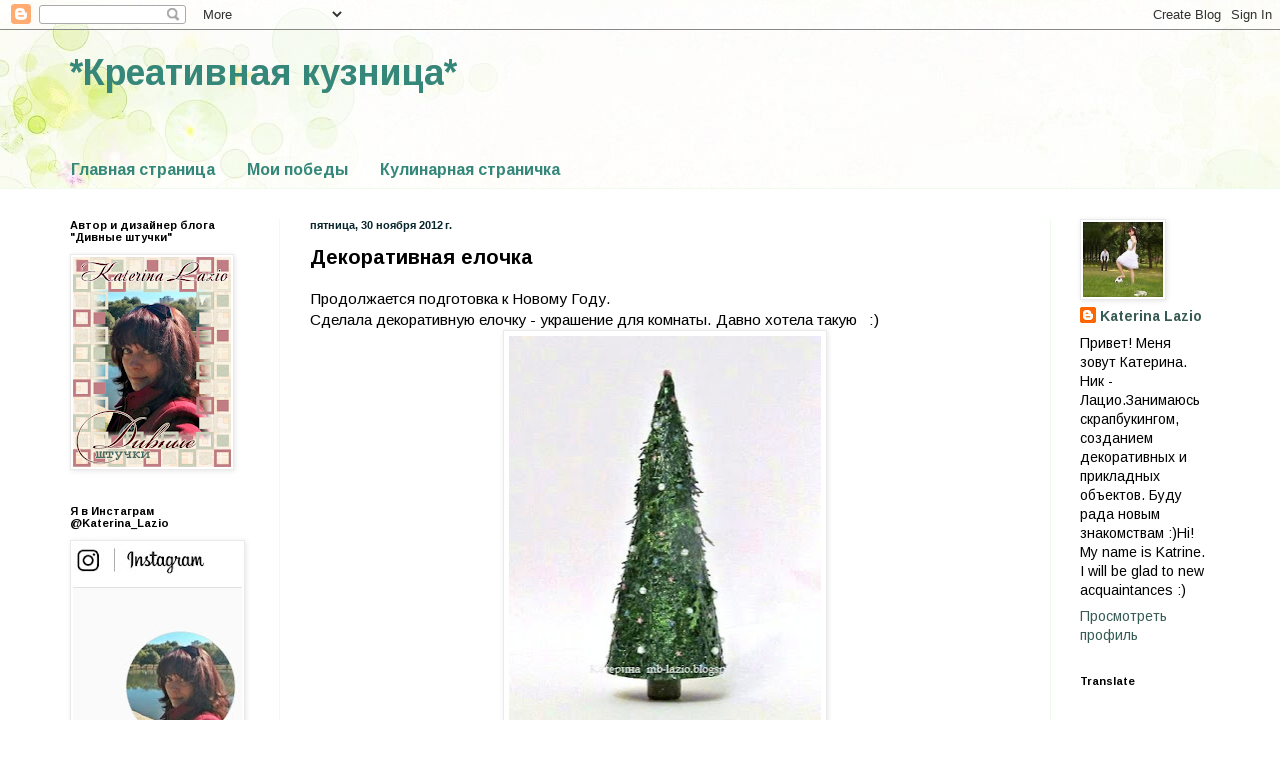

--- FILE ---
content_type: text/html; charset=UTF-8
request_url: https://mb-lazio.blogspot.com/2012/11/blog-post_30.html
body_size: 24561
content:
<!DOCTYPE html>
<html class='v2' dir='ltr' lang='ru'>
<head>
<link href='https://www.blogger.com/static/v1/widgets/4128112664-css_bundle_v2.css' rel='stylesheet' type='text/css'/>
<meta content='width=1100' name='viewport'/>
<meta content='text/html; charset=UTF-8' http-equiv='Content-Type'/>
<meta content='blogger' name='generator'/>
<link href='https://mb-lazio.blogspot.com/favicon.ico' rel='icon' type='image/x-icon'/>
<link href='http://mb-lazio.blogspot.com/2012/11/blog-post_30.html' rel='canonical'/>
<link rel="alternate" type="application/atom+xml" title="*Креативная кузница* - Atom" href="https://mb-lazio.blogspot.com/feeds/posts/default" />
<link rel="alternate" type="application/rss+xml" title="*Креативная кузница* - RSS" href="https://mb-lazio.blogspot.com/feeds/posts/default?alt=rss" />
<link rel="service.post" type="application/atom+xml" title="*Креативная кузница* - Atom" href="https://www.blogger.com/feeds/795632659297534126/posts/default" />

<link rel="alternate" type="application/atom+xml" title="*Креативная кузница* - Atom" href="https://mb-lazio.blogspot.com/feeds/9040286316291052533/comments/default" />
<!--Can't find substitution for tag [blog.ieCssRetrofitLinks]-->
<link href='https://blogger.googleusercontent.com/img/b/R29vZ2xl/AVvXsEhVkHd_UEO9-zDqIv7OqH8BThBHdmZc7UMVHWn8UCs3il4VYi5Els77WGpIsqFSgKIPJCtlZDjhkIbXPUw04cXk-8tHGL-E8KF9HXBhzbgUJOh59CvEpA-kcCfb_kaFNxDNBBXil1oLx9hY/s400/%D0%95%D0%BB%D0%BE%D1%87%D0%BA%D0%B01.jpg' rel='image_src'/>
<meta content='http://mb-lazio.blogspot.com/2012/11/blog-post_30.html' property='og:url'/>
<meta content='Декоративная елочка' property='og:title'/>
<meta content=' Продолжается подготовка к Новому Году.   Сделала декоративную елочку - украшение для комнаты. Давно хотела такую   :)     ' property='og:description'/>
<meta content='https://blogger.googleusercontent.com/img/b/R29vZ2xl/AVvXsEhVkHd_UEO9-zDqIv7OqH8BThBHdmZc7UMVHWn8UCs3il4VYi5Els77WGpIsqFSgKIPJCtlZDjhkIbXPUw04cXk-8tHGL-E8KF9HXBhzbgUJOh59CvEpA-kcCfb_kaFNxDNBBXil1oLx9hY/w1200-h630-p-k-no-nu/%D0%95%D0%BB%D0%BE%D1%87%D0%BA%D0%B01.jpg' property='og:image'/>
<title>*Креативная кузница*: Декоративная елочка</title>
<style type='text/css'>@font-face{font-family:'Arimo';font-style:normal;font-weight:400;font-display:swap;src:url(//fonts.gstatic.com/s/arimo/v35/P5sMzZCDf9_T_10UxCFuj5-v6dg.woff2)format('woff2');unicode-range:U+0460-052F,U+1C80-1C8A,U+20B4,U+2DE0-2DFF,U+A640-A69F,U+FE2E-FE2F;}@font-face{font-family:'Arimo';font-style:normal;font-weight:400;font-display:swap;src:url(//fonts.gstatic.com/s/arimo/v35/P5sMzZCDf9_T_10dxCFuj5-v6dg.woff2)format('woff2');unicode-range:U+0301,U+0400-045F,U+0490-0491,U+04B0-04B1,U+2116;}@font-face{font-family:'Arimo';font-style:normal;font-weight:400;font-display:swap;src:url(//fonts.gstatic.com/s/arimo/v35/P5sMzZCDf9_T_10VxCFuj5-v6dg.woff2)format('woff2');unicode-range:U+1F00-1FFF;}@font-face{font-family:'Arimo';font-style:normal;font-weight:400;font-display:swap;src:url(//fonts.gstatic.com/s/arimo/v35/P5sMzZCDf9_T_10axCFuj5-v6dg.woff2)format('woff2');unicode-range:U+0370-0377,U+037A-037F,U+0384-038A,U+038C,U+038E-03A1,U+03A3-03FF;}@font-face{font-family:'Arimo';font-style:normal;font-weight:400;font-display:swap;src:url(//fonts.gstatic.com/s/arimo/v35/P5sMzZCDf9_T_10bxCFuj5-v6dg.woff2)format('woff2');unicode-range:U+0307-0308,U+0590-05FF,U+200C-2010,U+20AA,U+25CC,U+FB1D-FB4F;}@font-face{font-family:'Arimo';font-style:normal;font-weight:400;font-display:swap;src:url(//fonts.gstatic.com/s/arimo/v35/P5sMzZCDf9_T_10WxCFuj5-v6dg.woff2)format('woff2');unicode-range:U+0102-0103,U+0110-0111,U+0128-0129,U+0168-0169,U+01A0-01A1,U+01AF-01B0,U+0300-0301,U+0303-0304,U+0308-0309,U+0323,U+0329,U+1EA0-1EF9,U+20AB;}@font-face{font-family:'Arimo';font-style:normal;font-weight:400;font-display:swap;src:url(//fonts.gstatic.com/s/arimo/v35/P5sMzZCDf9_T_10XxCFuj5-v6dg.woff2)format('woff2');unicode-range:U+0100-02BA,U+02BD-02C5,U+02C7-02CC,U+02CE-02D7,U+02DD-02FF,U+0304,U+0308,U+0329,U+1D00-1DBF,U+1E00-1E9F,U+1EF2-1EFF,U+2020,U+20A0-20AB,U+20AD-20C0,U+2113,U+2C60-2C7F,U+A720-A7FF;}@font-face{font-family:'Arimo';font-style:normal;font-weight:400;font-display:swap;src:url(//fonts.gstatic.com/s/arimo/v35/P5sMzZCDf9_T_10ZxCFuj5-v.woff2)format('woff2');unicode-range:U+0000-00FF,U+0131,U+0152-0153,U+02BB-02BC,U+02C6,U+02DA,U+02DC,U+0304,U+0308,U+0329,U+2000-206F,U+20AC,U+2122,U+2191,U+2193,U+2212,U+2215,U+FEFF,U+FFFD;}@font-face{font-family:'Arimo';font-style:normal;font-weight:700;font-display:swap;src:url(//fonts.gstatic.com/s/arimo/v35/P5sMzZCDf9_T_10UxCFuj5-v6dg.woff2)format('woff2');unicode-range:U+0460-052F,U+1C80-1C8A,U+20B4,U+2DE0-2DFF,U+A640-A69F,U+FE2E-FE2F;}@font-face{font-family:'Arimo';font-style:normal;font-weight:700;font-display:swap;src:url(//fonts.gstatic.com/s/arimo/v35/P5sMzZCDf9_T_10dxCFuj5-v6dg.woff2)format('woff2');unicode-range:U+0301,U+0400-045F,U+0490-0491,U+04B0-04B1,U+2116;}@font-face{font-family:'Arimo';font-style:normal;font-weight:700;font-display:swap;src:url(//fonts.gstatic.com/s/arimo/v35/P5sMzZCDf9_T_10VxCFuj5-v6dg.woff2)format('woff2');unicode-range:U+1F00-1FFF;}@font-face{font-family:'Arimo';font-style:normal;font-weight:700;font-display:swap;src:url(//fonts.gstatic.com/s/arimo/v35/P5sMzZCDf9_T_10axCFuj5-v6dg.woff2)format('woff2');unicode-range:U+0370-0377,U+037A-037F,U+0384-038A,U+038C,U+038E-03A1,U+03A3-03FF;}@font-face{font-family:'Arimo';font-style:normal;font-weight:700;font-display:swap;src:url(//fonts.gstatic.com/s/arimo/v35/P5sMzZCDf9_T_10bxCFuj5-v6dg.woff2)format('woff2');unicode-range:U+0307-0308,U+0590-05FF,U+200C-2010,U+20AA,U+25CC,U+FB1D-FB4F;}@font-face{font-family:'Arimo';font-style:normal;font-weight:700;font-display:swap;src:url(//fonts.gstatic.com/s/arimo/v35/P5sMzZCDf9_T_10WxCFuj5-v6dg.woff2)format('woff2');unicode-range:U+0102-0103,U+0110-0111,U+0128-0129,U+0168-0169,U+01A0-01A1,U+01AF-01B0,U+0300-0301,U+0303-0304,U+0308-0309,U+0323,U+0329,U+1EA0-1EF9,U+20AB;}@font-face{font-family:'Arimo';font-style:normal;font-weight:700;font-display:swap;src:url(//fonts.gstatic.com/s/arimo/v35/P5sMzZCDf9_T_10XxCFuj5-v6dg.woff2)format('woff2');unicode-range:U+0100-02BA,U+02BD-02C5,U+02C7-02CC,U+02CE-02D7,U+02DD-02FF,U+0304,U+0308,U+0329,U+1D00-1DBF,U+1E00-1E9F,U+1EF2-1EFF,U+2020,U+20A0-20AB,U+20AD-20C0,U+2113,U+2C60-2C7F,U+A720-A7FF;}@font-face{font-family:'Arimo';font-style:normal;font-weight:700;font-display:swap;src:url(//fonts.gstatic.com/s/arimo/v35/P5sMzZCDf9_T_10ZxCFuj5-v.woff2)format('woff2');unicode-range:U+0000-00FF,U+0131,U+0152-0153,U+02BB-02BC,U+02C6,U+02DA,U+02DC,U+0304,U+0308,U+0329,U+2000-206F,U+20AC,U+2122,U+2191,U+2193,U+2212,U+2215,U+FEFF,U+FFFD;}</style>
<style id='page-skin-1' type='text/css'><!--
/*
-----------------------------------------------
Blogger Template Style
Name:     Simple
Designer: Blogger
URL:      www.blogger.com
----------------------------------------------- */
/* Content
----------------------------------------------- */
body {
font: normal normal 14px Arimo;
color: #000000;
background: #ffffff url(//2.bp.blogspot.com/-ZlCfHnJ16Ak/Uk22ib9Fs7I/AAAAAAAAIYA/WN8ajCYw5MM/s0/11.jpg) repeat scroll top left;
padding: 0 0 0 0;
background-attachment: scroll;
}
html body .content-outer {
min-width: 0;
max-width: 100%;
width: 100%;
}
h2 {
font-size: 22px;
}
a:link {
text-decoration:none;
color: #365a54;
}
a:visited {
text-decoration:none;
color: #90b4ae;
}
a:hover {
text-decoration:underline;
color: #009999;
}
.body-fauxcolumn-outer .fauxcolumn-inner {
background: transparent none repeat scroll top left;
_background-image: none;
}
.body-fauxcolumn-outer .cap-top {
position: absolute;
z-index: 1;
height: 400px;
width: 100%;
}
.body-fauxcolumn-outer .cap-top .cap-left {
width: 100%;
background: transparent none repeat-x scroll top left;
_background-image: none;
}
.content-outer {
-moz-box-shadow: 0 0 0 rgba(0, 0, 0, .15);
-webkit-box-shadow: 0 0 0 rgba(0, 0, 0, .15);
-goog-ms-box-shadow: 0 0 0 #333333;
box-shadow: 0 0 0 rgba(0, 0, 0, .15);
margin-bottom: 1px;
}
.content-inner {
padding: 0 0;
}
.main-outer, .footer-outer {
background-color: #ffffff;
}
/* Header
----------------------------------------------- */
.header-outer {
background: transparent none repeat-x scroll 0 -400px;
_background-image: none;
}
.Header h1 {
font: normal bold 36px Arimo;
color: #348779;
text-shadow: 0 0 0 rgba(0, 0, 0, .2);
}
.Header h1 a {
color: #348779;
}
.Header .description {
font-size: 200%;
color: #000000;
}
.header-inner .Header .titlewrapper {
padding: 22px 30px;
}
.header-inner .Header .descriptionwrapper {
padding: 0 30px;
}
/* Tabs
----------------------------------------------- */
.tabs-inner .section:first-child {
border-top: 0 solid #ffffff;
}
.tabs-inner .section:first-child ul {
margin-top: -0;
border-top: 0 solid #ffffff;
border-left: 0 solid #ffffff;
border-right: 0 solid #ffffff;
}
.tabs-inner .widget ul {
background: transparent none repeat-x scroll 0 -800px;
_background-image: none;
border-bottom: 0 solid #ffffff;
margin-top: 0;
margin-left: -0;
margin-right: -0;
}
.tabs-inner .widget li a {
display: inline-block;
padding: .6em 1em;
font: normal bold 16px Arimo;
color: #348779;
border-left: 0 solid #ffffff;
border-right: 0 solid #ffffff;
}
.tabs-inner .widget li:first-child a {
border-left: none;
}
.tabs-inner .widget li.selected a, .tabs-inner .widget li a:hover {
color: #365a54;
background-color: transparent;
text-decoration: none;
}
/* Columns
----------------------------------------------- */
.main-outer {
border-top: 1px solid #f0faee;
}
.fauxcolumn-left-outer .fauxcolumn-inner {
border-right: 1px solid #f0faee;
}
.fauxcolumn-right-outer .fauxcolumn-inner {
border-left: 1px solid #f0faee;
}
/* Headings
----------------------------------------------- */
div.widget > h2,
div.widget h2.title {
margin: 0 0 1em 0;
font: normal bold 11px Arimo;
color: #000000;
}
/* Widgets
----------------------------------------------- */
.widget .zippy {
color: #000000;
text-shadow: 2px 2px 1px rgba(0, 0, 0, .1);
}
.widget .popular-posts ul {
list-style: none;
}
/* Posts
----------------------------------------------- */
h2.date-header {
font: normal bold 11px Arial, Tahoma, Helvetica, FreeSans, sans-serif;
}
.date-header span {
background-color: transparent;
color: #08252c;
padding: inherit;
letter-spacing: inherit;
margin: inherit;
}
.main-inner {
padding-top: 30px;
padding-bottom: 30px;
}
.main-inner .column-center-inner {
padding: 0 15px;
}
.main-inner .column-center-inner .section {
margin: 0 15px;
}
.post {
margin: 0 0 25px 0;
}
h3.post-title, .comments h4 {
font: normal bold 20px Arimo;
margin: .75em 0 0;
}
.post-body {
font-size: 110%;
line-height: 1.4;
position: relative;
}
.post-body img, .post-body .tr-caption-container, .Profile img, .Image img,
.BlogList .item-thumbnail img {
padding: 2px;
background: #ffffff;
border: 1px solid #eaeaea;
-moz-box-shadow: 1px 1px 5px rgba(0, 0, 0, .1);
-webkit-box-shadow: 1px 1px 5px rgba(0, 0, 0, .1);
box-shadow: 1px 1px 5px rgba(0, 0, 0, .1);
}
.post-body img, .post-body .tr-caption-container {
padding: 5px;
}
.post-body .tr-caption-container {
color: #000000;
}
.post-body .tr-caption-container img {
padding: 0;
background: transparent;
border: none;
-moz-box-shadow: 0 0 0 rgba(0, 0, 0, .1);
-webkit-box-shadow: 0 0 0 rgba(0, 0, 0, .1);
box-shadow: 0 0 0 rgba(0, 0, 0, .1);
}
.post-header {
margin: 0 0 1.5em;
line-height: 1.6;
font-size: 90%;
}
.post-footer {
margin: 20px -2px 0;
padding: 5px 10px;
color: #000000;
background-color: #f0faee;
border-bottom: 1px solid #eaeaea;
line-height: 1.6;
font-size: 90%;
}
#comments .comment-author {
padding-top: 1.5em;
border-top: 1px solid #f0faee;
background-position: 0 1.5em;
}
#comments .comment-author:first-child {
padding-top: 0;
border-top: none;
}
.avatar-image-container {
margin: .2em 0 0;
}
#comments .avatar-image-container img {
border: 1px solid #eaeaea;
}
/* Comments
----------------------------------------------- */
.comments .comments-content .icon.blog-author {
background-repeat: no-repeat;
background-image: url([data-uri]);
}
.comments .comments-content .loadmore a {
border-top: 1px solid #000000;
border-bottom: 1px solid #000000;
}
.comments .comment-thread.inline-thread {
background-color: #f0faee;
}
.comments .continue {
border-top: 2px solid #000000;
}
/* Accents
---------------------------------------------- */
.section-columns td.columns-cell {
border-left: 1px solid #f0faee;
}
.blog-pager {
background: transparent none no-repeat scroll top center;
}
.blog-pager-older-link, .home-link,
.blog-pager-newer-link {
background-color: #ffffff;
padding: 5px;
}
.footer-outer {
border-top: 0 dashed #bbbbbb;
}
/* Mobile
----------------------------------------------- */
body.mobile  {
background-size: auto;
}
.mobile .body-fauxcolumn-outer {
background: transparent none repeat scroll top left;
}
.mobile .body-fauxcolumn-outer .cap-top {
background-size: 100% auto;
}
.mobile .content-outer {
-webkit-box-shadow: 0 0 3px rgba(0, 0, 0, .15);
box-shadow: 0 0 3px rgba(0, 0, 0, .15);
}
.mobile .tabs-inner .widget ul {
margin-left: 0;
margin-right: 0;
}
.mobile .post {
margin: 0;
}
.mobile .main-inner .column-center-inner .section {
margin: 0;
}
.mobile .date-header span {
padding: 0.1em 10px;
margin: 0 -10px;
}
.mobile h3.post-title {
margin: 0;
}
.mobile .blog-pager {
background: transparent none no-repeat scroll top center;
}
.mobile .footer-outer {
border-top: none;
}
.mobile .main-inner, .mobile .footer-inner {
background-color: #ffffff;
}
.mobile-index-contents {
color: #000000;
}
.mobile-link-button {
background-color: #365a54;
}
.mobile-link-button a:link, .mobile-link-button a:visited {
color: #ffffff;
}
.mobile .tabs-inner .section:first-child {
border-top: none;
}
.mobile .tabs-inner .PageList .widget-content {
background-color: transparent;
color: #365a54;
border-top: 0 solid #ffffff;
border-bottom: 0 solid #ffffff;
}
.mobile .tabs-inner .PageList .widget-content .pagelist-arrow {
border-left: 1px solid #ffffff;
}

--></style>
<style id='template-skin-1' type='text/css'><!--
body {
min-width: 1200px;
}
.content-outer, .content-fauxcolumn-outer, .region-inner {
min-width: 1200px;
max-width: 1200px;
_width: 1200px;
}
.main-inner .columns {
padding-left: 240px;
padding-right: 190px;
}
.main-inner .fauxcolumn-center-outer {
left: 240px;
right: 190px;
/* IE6 does not respect left and right together */
_width: expression(this.parentNode.offsetWidth -
parseInt("240px") -
parseInt("190px") + 'px');
}
.main-inner .fauxcolumn-left-outer {
width: 240px;
}
.main-inner .fauxcolumn-right-outer {
width: 190px;
}
.main-inner .column-left-outer {
width: 240px;
right: 100%;
margin-left: -240px;
}
.main-inner .column-right-outer {
width: 190px;
margin-right: -190px;
}
#layout {
min-width: 0;
}
#layout .content-outer {
min-width: 0;
width: 800px;
}
#layout .region-inner {
min-width: 0;
width: auto;
}
body#layout div.add_widget {
padding: 8px;
}
body#layout div.add_widget a {
margin-left: 32px;
}
--></style>
<style>
    body {background-image:url(\/\/2.bp.blogspot.com\/-ZlCfHnJ16Ak\/Uk22ib9Fs7I\/AAAAAAAAIYA\/WN8ajCYw5MM\/s0\/11.jpg);}
    
@media (max-width: 200px) { body {background-image:url(\/\/2.bp.blogspot.com\/-ZlCfHnJ16Ak\/Uk22ib9Fs7I\/AAAAAAAAIYA\/WN8ajCYw5MM\/w200\/11.jpg);}}
@media (max-width: 400px) and (min-width: 201px) { body {background-image:url(\/\/2.bp.blogspot.com\/-ZlCfHnJ16Ak\/Uk22ib9Fs7I\/AAAAAAAAIYA\/WN8ajCYw5MM\/w400\/11.jpg);}}
@media (max-width: 800px) and (min-width: 401px) { body {background-image:url(\/\/2.bp.blogspot.com\/-ZlCfHnJ16Ak\/Uk22ib9Fs7I\/AAAAAAAAIYA\/WN8ajCYw5MM\/w800\/11.jpg);}}
@media (max-width: 1200px) and (min-width: 801px) { body {background-image:url(\/\/2.bp.blogspot.com\/-ZlCfHnJ16Ak\/Uk22ib9Fs7I\/AAAAAAAAIYA\/WN8ajCYw5MM\/w1200\/11.jpg);}}
/* Last tag covers anything over one higher than the previous max-size cap. */
@media (min-width: 1201px) { body {background-image:url(\/\/2.bp.blogspot.com\/-ZlCfHnJ16Ak\/Uk22ib9Fs7I\/AAAAAAAAIYA\/WN8ajCYw5MM\/w1600\/11.jpg);}}
  </style>
<link href='https://www.blogger.com/dyn-css/authorization.css?targetBlogID=795632659297534126&amp;zx=809fd834-2d09-4061-ba40-874bd48ab768' media='none' onload='if(media!=&#39;all&#39;)media=&#39;all&#39;' rel='stylesheet'/><noscript><link href='https://www.blogger.com/dyn-css/authorization.css?targetBlogID=795632659297534126&amp;zx=809fd834-2d09-4061-ba40-874bd48ab768' rel='stylesheet'/></noscript>
<meta name='google-adsense-platform-account' content='ca-host-pub-1556223355139109'/>
<meta name='google-adsense-platform-domain' content='blogspot.com'/>

</head>
<body class='loading variant-wide'>
<div class='navbar section' id='navbar' name='Панель навигации'><div class='widget Navbar' data-version='1' id='Navbar1'><script type="text/javascript">
    function setAttributeOnload(object, attribute, val) {
      if(window.addEventListener) {
        window.addEventListener('load',
          function(){ object[attribute] = val; }, false);
      } else {
        window.attachEvent('onload', function(){ object[attribute] = val; });
      }
    }
  </script>
<div id="navbar-iframe-container"></div>
<script type="text/javascript" src="https://apis.google.com/js/platform.js"></script>
<script type="text/javascript">
      gapi.load("gapi.iframes:gapi.iframes.style.bubble", function() {
        if (gapi.iframes && gapi.iframes.getContext) {
          gapi.iframes.getContext().openChild({
              url: 'https://www.blogger.com/navbar/795632659297534126?po\x3d9040286316291052533\x26origin\x3dhttps://mb-lazio.blogspot.com',
              where: document.getElementById("navbar-iframe-container"),
              id: "navbar-iframe"
          });
        }
      });
    </script><script type="text/javascript">
(function() {
var script = document.createElement('script');
script.type = 'text/javascript';
script.src = '//pagead2.googlesyndication.com/pagead/js/google_top_exp.js';
var head = document.getElementsByTagName('head')[0];
if (head) {
head.appendChild(script);
}})();
</script>
</div></div>
<div class='body-fauxcolumns'>
<div class='fauxcolumn-outer body-fauxcolumn-outer'>
<div class='cap-top'>
<div class='cap-left'></div>
<div class='cap-right'></div>
</div>
<div class='fauxborder-left'>
<div class='fauxborder-right'></div>
<div class='fauxcolumn-inner'>
</div>
</div>
<div class='cap-bottom'>
<div class='cap-left'></div>
<div class='cap-right'></div>
</div>
</div>
</div>
<div class='content'>
<div class='content-fauxcolumns'>
<div class='fauxcolumn-outer content-fauxcolumn-outer'>
<div class='cap-top'>
<div class='cap-left'></div>
<div class='cap-right'></div>
</div>
<div class='fauxborder-left'>
<div class='fauxborder-right'></div>
<div class='fauxcolumn-inner'>
</div>
</div>
<div class='cap-bottom'>
<div class='cap-left'></div>
<div class='cap-right'></div>
</div>
</div>
</div>
<div class='content-outer'>
<div class='content-cap-top cap-top'>
<div class='cap-left'></div>
<div class='cap-right'></div>
</div>
<div class='fauxborder-left content-fauxborder-left'>
<div class='fauxborder-right content-fauxborder-right'></div>
<div class='content-inner'>
<header>
<div class='header-outer'>
<div class='header-cap-top cap-top'>
<div class='cap-left'></div>
<div class='cap-right'></div>
</div>
<div class='fauxborder-left header-fauxborder-left'>
<div class='fauxborder-right header-fauxborder-right'></div>
<div class='region-inner header-inner'>
<div class='header section' id='header' name='Заголовок'><div class='widget Header' data-version='1' id='Header1'>
<div id='header-inner'>
<div class='titlewrapper'>
<h1 class='title'>
<a href='https://mb-lazio.blogspot.com/'>
*Креативная кузница*
</a>
</h1>
</div>
<div class='descriptionwrapper'>
<p class='description'><span>
</span></p>
</div>
</div>
</div></div>
</div>
</div>
<div class='header-cap-bottom cap-bottom'>
<div class='cap-left'></div>
<div class='cap-right'></div>
</div>
</div>
</header>
<div class='tabs-outer'>
<div class='tabs-cap-top cap-top'>
<div class='cap-left'></div>
<div class='cap-right'></div>
</div>
<div class='fauxborder-left tabs-fauxborder-left'>
<div class='fauxborder-right tabs-fauxborder-right'></div>
<div class='region-inner tabs-inner'>
<div class='tabs section' id='crosscol' name='Поперечный столбец'><div class='widget PageList' data-version='1' id='PageList1'>
<h2>Страницы</h2>
<div class='widget-content'>
<ul>
<li>
<a href='https://mb-lazio.blogspot.com/'>Главная страница</a>
</li>
<li>
<a href='https://mb-lazio.blogspot.com/p/blog-page_11.html'>Мои победы</a>
</li>
<li>
<a href='https://mb-lazio.blogspot.com/p/blog-page_23.html'>Кулинарная страничка</a>
</li>
</ul>
<div class='clear'></div>
</div>
</div></div>
<div class='tabs no-items section' id='crosscol-overflow' name='Cross-Column 2'></div>
</div>
</div>
<div class='tabs-cap-bottom cap-bottom'>
<div class='cap-left'></div>
<div class='cap-right'></div>
</div>
</div>
<div class='main-outer'>
<div class='main-cap-top cap-top'>
<div class='cap-left'></div>
<div class='cap-right'></div>
</div>
<div class='fauxborder-left main-fauxborder-left'>
<div class='fauxborder-right main-fauxborder-right'></div>
<div class='region-inner main-inner'>
<div class='columns fauxcolumns'>
<div class='fauxcolumn-outer fauxcolumn-center-outer'>
<div class='cap-top'>
<div class='cap-left'></div>
<div class='cap-right'></div>
</div>
<div class='fauxborder-left'>
<div class='fauxborder-right'></div>
<div class='fauxcolumn-inner'>
</div>
</div>
<div class='cap-bottom'>
<div class='cap-left'></div>
<div class='cap-right'></div>
</div>
</div>
<div class='fauxcolumn-outer fauxcolumn-left-outer'>
<div class='cap-top'>
<div class='cap-left'></div>
<div class='cap-right'></div>
</div>
<div class='fauxborder-left'>
<div class='fauxborder-right'></div>
<div class='fauxcolumn-inner'>
</div>
</div>
<div class='cap-bottom'>
<div class='cap-left'></div>
<div class='cap-right'></div>
</div>
</div>
<div class='fauxcolumn-outer fauxcolumn-right-outer'>
<div class='cap-top'>
<div class='cap-left'></div>
<div class='cap-right'></div>
</div>
<div class='fauxborder-left'>
<div class='fauxborder-right'></div>
<div class='fauxcolumn-inner'>
</div>
</div>
<div class='cap-bottom'>
<div class='cap-left'></div>
<div class='cap-right'></div>
</div>
</div>
<!-- corrects IE6 width calculation -->
<div class='columns-inner'>
<div class='column-center-outer'>
<div class='column-center-inner'>
<div class='main section' id='main' name='Основной'><div class='widget Blog' data-version='1' id='Blog1'>
<div class='blog-posts hfeed'>

          <div class="date-outer">
        
<h2 class='date-header'><span>пятница, 30 ноября 2012&#8239;г.</span></h2>

          <div class="date-posts">
        
<div class='post-outer'>
<div class='post hentry uncustomized-post-template' itemprop='blogPost' itemscope='itemscope' itemtype='http://schema.org/BlogPosting'>
<meta content='https://blogger.googleusercontent.com/img/b/R29vZ2xl/AVvXsEhVkHd_UEO9-zDqIv7OqH8BThBHdmZc7UMVHWn8UCs3il4VYi5Els77WGpIsqFSgKIPJCtlZDjhkIbXPUw04cXk-8tHGL-E8KF9HXBhzbgUJOh59CvEpA-kcCfb_kaFNxDNBBXil1oLx9hY/s400/%D0%95%D0%BB%D0%BE%D1%87%D0%BA%D0%B01.jpg' itemprop='image_url'/>
<meta content='795632659297534126' itemprop='blogId'/>
<meta content='9040286316291052533' itemprop='postId'/>
<a name='9040286316291052533'></a>
<h3 class='post-title entry-title' itemprop='name'>
Декоративная елочка
</h3>
<div class='post-header'>
<div class='post-header-line-1'></div>
</div>
<div class='post-body entry-content' id='post-body-9040286316291052533' itemprop='description articleBody'>
<div dir="ltr" style="text-align: left;" trbidi="on">
Продолжается подготовка к Новому Году.<br />
<div>
Сделала декоративную елочку - украшение для комнаты. Давно хотела такую &nbsp; :)</div>
<div class="separator" style="clear: both; text-align: center;">
<a href="https://blogger.googleusercontent.com/img/b/R29vZ2xl/AVvXsEhVkHd_UEO9-zDqIv7OqH8BThBHdmZc7UMVHWn8UCs3il4VYi5Els77WGpIsqFSgKIPJCtlZDjhkIbXPUw04cXk-8tHGL-E8KF9HXBhzbgUJOh59CvEpA-kcCfb_kaFNxDNBBXil1oLx9hY/s1600/%D0%95%D0%BB%D0%BE%D1%87%D0%BA%D0%B01.jpg" imageanchor="1" style="margin-left: 1em; margin-right: 1em;"><img border="0" height="400" src="https://blogger.googleusercontent.com/img/b/R29vZ2xl/AVvXsEhVkHd_UEO9-zDqIv7OqH8BThBHdmZc7UMVHWn8UCs3il4VYi5Els77WGpIsqFSgKIPJCtlZDjhkIbXPUw04cXk-8tHGL-E8KF9HXBhzbgUJOh59CvEpA-kcCfb_kaFNxDNBBXil1oLx9hY/s400/%D0%95%D0%BB%D0%BE%D1%87%D0%BA%D0%B01.jpg" width="312" /></a></div>
<div>
<a name="more"></a></div>
<div>
Представляете себе зиму без елочек? Я нет :) А тут еще елочки и березки на улице такие снежные, вдохновляющие стоят!</div>
<div>
Елочка сделана с нуля, из плотной бумаги. Веточки - почти настоящие :)</div>
<div>
Высота елочки - 15 см.</div>
<div>
Елочка украшена белыми бусинками, розовыми и голубыми звездами. В жизни они ярче и блестят так мило &nbsp;:) &nbsp;Ну а блеск зеленого глиттера даже на фото не скроешь :)</div>
<div>
Фактура елочки и украшения крупным планом:<br />
<div class="separator" style="clear: both; text-align: center;">
<a href="https://blogger.googleusercontent.com/img/b/R29vZ2xl/AVvXsEgpuiKWePjcoht4MX58jSrZt3G67obFbkWAzj1VKK8qwMf3yJuOfkY-ODUsVomKSbTta7sl60v5zNkazR5vXuyIJ5-ZHI42bWgYX1LvltPoHmL5lp9PrsGtTF1s-G2Z63nfxXW3TowyBhtc/s1600/%D0%B5%D0%BB%D0%BE%D1%87%D0%BA%D0%B0+-+%D0%BA.%D0%BF..jpg" imageanchor="1" style="margin-left: 1em; margin-right: 1em;"><img border="0" height="200" src="https://blogger.googleusercontent.com/img/b/R29vZ2xl/AVvXsEgpuiKWePjcoht4MX58jSrZt3G67obFbkWAzj1VKK8qwMf3yJuOfkY-ODUsVomKSbTta7sl60v5zNkazR5vXuyIJ5-ZHI42bWgYX1LvltPoHmL5lp9PrsGtTF1s-G2Z63nfxXW3TowyBhtc/s200/%D0%B5%D0%BB%D0%BE%D1%87%D0%BA%D0%B0+-+%D0%BA.%D0%BF..jpg" width="192" /></a></div>
<br /></div>
<div>
Елочка сделана по <a href="http://raznocvetnymir.blogspot.ru/2012/11/3.html">палитре блога "Разноцветный мир"</a>.</div>
<div>
Участвую в <a href="http://4dekor.blogspot.ru/2012/11/blog-post_27.html">задании "Елочный базар" блога "4Dekor вдохновение"</a>.</div>
<div>
И в <a href="http://orenscrap.blogspot.ru/2012/11/27.html">задании "Здравствуй, зимушка-зима" блога "Сделано в Оренбурге"</a>.</div>
<div class="separator" style="clear: both; text-align: center;">
<a href="https://blogger.googleusercontent.com/img/b/R29vZ2xl/AVvXsEgbYJLqjOys1ExLsh0DOJKk3yAkhZ7DIFx-fjaTwKg75t50jAzszNyQZzba889TMDYMkjuwclctqd1RgC5pbTsp71MAaxGkKHq-K_VRUxVAj5rgu7US1_UtEZ0OGDo0tK2rdyF48xnJpfO8/s1600/%D0%9F%D0%B0%D0%BB%D0%B8%D1%82%D1%80%D0%B0+%D1%80%D0%BE%D0%B7%D0%BE%D0%B2%D0%BE-%D0%B7%D0%B5%D0%BB%D0%B5%D0%BD%D0%B0%D1%8F+(1).jpg" imageanchor="1" style="margin-left: 1em; margin-right: 1em;"><img border="0" height="200" src="https://blogger.googleusercontent.com/img/b/R29vZ2xl/AVvXsEgbYJLqjOys1ExLsh0DOJKk3yAkhZ7DIFx-fjaTwKg75t50jAzszNyQZzba889TMDYMkjuwclctqd1RgC5pbTsp71MAaxGkKHq-K_VRUxVAj5rgu7US1_UtEZ0OGDo0tK2rdyF48xnJpfO8/s200/%D0%9F%D0%B0%D0%BB%D0%B8%D1%82%D1%80%D0%B0+%D1%80%D0%BE%D0%B7%D0%BE%D0%B2%D0%BE-%D0%B7%D0%B5%D0%BB%D0%B5%D0%BD%D0%B0%D1%8F+(1).jpg" width="198" /></a><a href="https://blogger.googleusercontent.com/img/b/R29vZ2xl/AVvXsEjiDW2r4syAlyhbnZJI98QO52rj6t0w-uZZH9BgcDQiGtxBCc3CQBMISAFT1RDnZXKln56dKy_t6pVFSSfpBjthCae8pkWeI1CnEWd8xKckT2H3Eecm6aHB5-Pr4_9Srh8btuFAmxYi7kfJ/s320/elka.jpg" imageanchor="1" style="margin-left: 1em; margin-right: 1em;"><img border="0" height="133" src="https://blogger.googleusercontent.com/img/b/R29vZ2xl/AVvXsEjiDW2r4syAlyhbnZJI98QO52rj6t0w-uZZH9BgcDQiGtxBCc3CQBMISAFT1RDnZXKln56dKy_t6pVFSSfpBjthCae8pkWeI1CnEWd8xKckT2H3Eecm6aHB5-Pr4_9Srh8btuFAmxYi7kfJ/s200/elka.jpg" width="200" /></a><a href="//3.bp.blogspot.com/-Crc1Eq-O1ug/UK5xpFlhfxI/AAAAAAAAFbw/1Ts9qvY_O8o/s1600/%D0%BE%D1%80%D0%B5%D0%BD%D0%B1%D1%83%D1%80%D0%B32.jpg" imageanchor="1" style="margin-left: 1em; margin-right: 1em;"><img border="0" height="156" src="//3.bp.blogspot.com/-Crc1Eq-O1ug/UK5xpFlhfxI/AAAAAAAAFbw/1Ts9qvY_O8o/s200/%D0%BE%D1%80%D0%B5%D0%BD%D0%B1%D1%83%D1%80%D0%B32.jpg" width="200"></a></div>
<div class="separator" style="clear: both; text-align: center;">
<br /></div>
<div class="separator" style="clear: both; text-align: center;">
Всех хороших выходных! :)</div>
<div class="separator" style="clear: both; text-align: center;">
<br /></div>
<div>
<br /></div>
</div>
<div style='clear: both;'></div>
</div>
<div class='post-footer'>
<div class='post-footer-line post-footer-line-1'>
<span class='post-author vcard'>
Автор:
<span class='fn' itemprop='author' itemscope='itemscope' itemtype='http://schema.org/Person'>
<meta content='https://www.blogger.com/profile/11163106846369783489' itemprop='url'/>
<a class='g-profile' href='https://www.blogger.com/profile/11163106846369783489' rel='author' title='author profile'>
<span itemprop='name'>Katerina Lazio</span>
</a>
</span>
</span>
<span class='post-timestamp'>
на
<meta content='http://mb-lazio.blogspot.com/2012/11/blog-post_30.html' itemprop='url'/>
<a class='timestamp-link' href='https://mb-lazio.blogspot.com/2012/11/blog-post_30.html' rel='bookmark' title='permanent link'><abbr class='published' itemprop='datePublished' title='2012-11-30T18:05:00+04:00'>18:05</abbr></a>
</span>
<span class='post-comment-link'>
</span>
<span class='post-icons'>
<span class='item-control blog-admin pid-1108074810'>
<a href='https://www.blogger.com/post-edit.g?blogID=795632659297534126&postID=9040286316291052533&from=pencil' title='Изменить сообщение'>
<img alt='' class='icon-action' height='18' src='https://resources.blogblog.com/img/icon18_edit_allbkg.gif' width='18'/>
</a>
</span>
</span>
<div class='post-share-buttons goog-inline-block'>
<a class='goog-inline-block share-button sb-email' href='https://www.blogger.com/share-post.g?blogID=795632659297534126&postID=9040286316291052533&target=email' target='_blank' title='Отправить по электронной почте'><span class='share-button-link-text'>Отправить по электронной почте</span></a><a class='goog-inline-block share-button sb-blog' href='https://www.blogger.com/share-post.g?blogID=795632659297534126&postID=9040286316291052533&target=blog' onclick='window.open(this.href, "_blank", "height=270,width=475"); return false;' target='_blank' title='Написать об этом в блоге'><span class='share-button-link-text'>Написать об этом в блоге</span></a><a class='goog-inline-block share-button sb-twitter' href='https://www.blogger.com/share-post.g?blogID=795632659297534126&postID=9040286316291052533&target=twitter' target='_blank' title='Поделиться в X'><span class='share-button-link-text'>Поделиться в X</span></a><a class='goog-inline-block share-button sb-facebook' href='https://www.blogger.com/share-post.g?blogID=795632659297534126&postID=9040286316291052533&target=facebook' onclick='window.open(this.href, "_blank", "height=430,width=640"); return false;' target='_blank' title='Опубликовать в Facebook'><span class='share-button-link-text'>Опубликовать в Facebook</span></a><a class='goog-inline-block share-button sb-pinterest' href='https://www.blogger.com/share-post.g?blogID=795632659297534126&postID=9040286316291052533&target=pinterest' target='_blank' title='Поделиться в Pinterest'><span class='share-button-link-text'>Поделиться в Pinterest</span></a>
</div>
</div>
<div class='post-footer-line post-footer-line-2'>
<span class='post-labels'>
Ярлыки:
<a href='https://mb-lazio.blogspot.com/search/label/%D0%B4%D0%B5%D0%BA%D0%BE%D1%80%D0%B0%D1%82%D0%B8%D0%B2%D0%BD%D1%8B%D0%B9%20%D0%BE%D0%B1%D1%8A%D0%B5%D0%BA%D1%82' rel='tag'>декоративный объект</a>,
<a href='https://mb-lazio.blogspot.com/search/label/%D0%9D%D0%BE%D0%B2%D1%8B%D0%B9%20%D0%93%D0%BE%D0%B4' rel='tag'>Новый Год</a>
</span>
</div>
<div class='post-footer-line post-footer-line-3'>
<span class='post-location'>
</span>
</div>
</div>
</div>
<div class='comments' id='comments'>
<a name='comments'></a>
<h4>14 комментариев:</h4>
<div class='comments-content'>
<script async='async' src='' type='text/javascript'></script>
<script type='text/javascript'>
    (function() {
      var items = null;
      var msgs = null;
      var config = {};

// <![CDATA[
      var cursor = null;
      if (items && items.length > 0) {
        cursor = parseInt(items[items.length - 1].timestamp) + 1;
      }

      var bodyFromEntry = function(entry) {
        var text = (entry &&
                    ((entry.content && entry.content.$t) ||
                     (entry.summary && entry.summary.$t))) ||
            '';
        if (entry && entry.gd$extendedProperty) {
          for (var k in entry.gd$extendedProperty) {
            if (entry.gd$extendedProperty[k].name == 'blogger.contentRemoved') {
              return '<span class="deleted-comment">' + text + '</span>';
            }
          }
        }
        return text;
      }

      var parse = function(data) {
        cursor = null;
        var comments = [];
        if (data && data.feed && data.feed.entry) {
          for (var i = 0, entry; entry = data.feed.entry[i]; i++) {
            var comment = {};
            // comment ID, parsed out of the original id format
            var id = /blog-(\d+).post-(\d+)/.exec(entry.id.$t);
            comment.id = id ? id[2] : null;
            comment.body = bodyFromEntry(entry);
            comment.timestamp = Date.parse(entry.published.$t) + '';
            if (entry.author && entry.author.constructor === Array) {
              var auth = entry.author[0];
              if (auth) {
                comment.author = {
                  name: (auth.name ? auth.name.$t : undefined),
                  profileUrl: (auth.uri ? auth.uri.$t : undefined),
                  avatarUrl: (auth.gd$image ? auth.gd$image.src : undefined)
                };
              }
            }
            if (entry.link) {
              if (entry.link[2]) {
                comment.link = comment.permalink = entry.link[2].href;
              }
              if (entry.link[3]) {
                var pid = /.*comments\/default\/(\d+)\?.*/.exec(entry.link[3].href);
                if (pid && pid[1]) {
                  comment.parentId = pid[1];
                }
              }
            }
            comment.deleteclass = 'item-control blog-admin';
            if (entry.gd$extendedProperty) {
              for (var k in entry.gd$extendedProperty) {
                if (entry.gd$extendedProperty[k].name == 'blogger.itemClass') {
                  comment.deleteclass += ' ' + entry.gd$extendedProperty[k].value;
                } else if (entry.gd$extendedProperty[k].name == 'blogger.displayTime') {
                  comment.displayTime = entry.gd$extendedProperty[k].value;
                }
              }
            }
            comments.push(comment);
          }
        }
        return comments;
      };

      var paginator = function(callback) {
        if (hasMore()) {
          var url = config.feed + '?alt=json&v=2&orderby=published&reverse=false&max-results=50';
          if (cursor) {
            url += '&published-min=' + new Date(cursor).toISOString();
          }
          window.bloggercomments = function(data) {
            var parsed = parse(data);
            cursor = parsed.length < 50 ? null
                : parseInt(parsed[parsed.length - 1].timestamp) + 1
            callback(parsed);
            window.bloggercomments = null;
          }
          url += '&callback=bloggercomments';
          var script = document.createElement('script');
          script.type = 'text/javascript';
          script.src = url;
          document.getElementsByTagName('head')[0].appendChild(script);
        }
      };
      var hasMore = function() {
        return !!cursor;
      };
      var getMeta = function(key, comment) {
        if ('iswriter' == key) {
          var matches = !!comment.author
              && comment.author.name == config.authorName
              && comment.author.profileUrl == config.authorUrl;
          return matches ? 'true' : '';
        } else if ('deletelink' == key) {
          return config.baseUri + '/comment/delete/'
               + config.blogId + '/' + comment.id;
        } else if ('deleteclass' == key) {
          return comment.deleteclass;
        }
        return '';
      };

      var replybox = null;
      var replyUrlParts = null;
      var replyParent = undefined;

      var onReply = function(commentId, domId) {
        if (replybox == null) {
          // lazily cache replybox, and adjust to suit this style:
          replybox = document.getElementById('comment-editor');
          if (replybox != null) {
            replybox.height = '250px';
            replybox.style.display = 'block';
            replyUrlParts = replybox.src.split('#');
          }
        }
        if (replybox && (commentId !== replyParent)) {
          replybox.src = '';
          document.getElementById(domId).insertBefore(replybox, null);
          replybox.src = replyUrlParts[0]
              + (commentId ? '&parentID=' + commentId : '')
              + '#' + replyUrlParts[1];
          replyParent = commentId;
        }
      };

      var hash = (window.location.hash || '#').substring(1);
      var startThread, targetComment;
      if (/^comment-form_/.test(hash)) {
        startThread = hash.substring('comment-form_'.length);
      } else if (/^c[0-9]+$/.test(hash)) {
        targetComment = hash.substring(1);
      }

      // Configure commenting API:
      var configJso = {
        'maxDepth': config.maxThreadDepth
      };
      var provider = {
        'id': config.postId,
        'data': items,
        'loadNext': paginator,
        'hasMore': hasMore,
        'getMeta': getMeta,
        'onReply': onReply,
        'rendered': true,
        'initComment': targetComment,
        'initReplyThread': startThread,
        'config': configJso,
        'messages': msgs
      };

      var render = function() {
        if (window.goog && window.goog.comments) {
          var holder = document.getElementById('comment-holder');
          window.goog.comments.render(holder, provider);
        }
      };

      // render now, or queue to render when library loads:
      if (window.goog && window.goog.comments) {
        render();
      } else {
        window.goog = window.goog || {};
        window.goog.comments = window.goog.comments || {};
        window.goog.comments.loadQueue = window.goog.comments.loadQueue || [];
        window.goog.comments.loadQueue.push(render);
      }
    })();
// ]]>
  </script>
<div id='comment-holder'>
<div class="comment-thread toplevel-thread"><ol id="top-ra"><li class="comment" id="c672014715875999209"><div class="avatar-image-container"><img src="//blogger.googleusercontent.com/img/b/R29vZ2xl/AVvXsEj0PCnfQXwI-Ck0OgtPgbjhWyxEEyAZFNKBIpq__Ezr3PHnfLFkSMUiAc9gfB-7h9w_-lp5wR1wKoZwnyIf-SxEDRTh-1Alu5PfujwAPkUXhrg6ua4riWC87mCT9rPdBA/s45-c/_JulBoriso.jpg" alt=""/></div><div class="comment-block"><div class="comment-header"><cite class="user"><a href="https://www.blogger.com/profile/15956061660135188219" rel="nofollow">Julie Boriso</a></cite><span class="icon user "></span><span class="datetime secondary-text"><a rel="nofollow" href="https://mb-lazio.blogspot.com/2012/11/blog-post_30.html?showComment=1354286740153#c672014715875999209">30 ноября 2012&#8239;г. в 18:45</a></span></div><p class="comment-content">Катерина, какая хорошенькая ёлочка!!! Спасибо за участие в задании &quot;4Декор&quot;!</p><span class="comment-actions secondary-text"><a class="comment-reply" target="_self" data-comment-id="672014715875999209">Ответить</a><span class="item-control blog-admin blog-admin pid-177794150"><a target="_self" href="https://www.blogger.com/comment/delete/795632659297534126/672014715875999209">Удалить</a></span></span></div><div class="comment-replies"><div id="c672014715875999209-rt" class="comment-thread inline-thread hidden"><span class="thread-toggle thread-expanded"><span class="thread-arrow"></span><span class="thread-count"><a target="_self">Ответы</a></span></span><ol id="c672014715875999209-ra" class="thread-chrome thread-expanded"><div></div><div id="c672014715875999209-continue" class="continue"><a class="comment-reply" target="_self" data-comment-id="672014715875999209">Ответить</a></div></ol></div></div><div class="comment-replybox-single" id="c672014715875999209-ce"></div></li><li class="comment" id="c7885373216487011805"><div class="avatar-image-container"><img src="//www.blogger.com/img/blogger_logo_round_35.png" alt=""/></div><div class="comment-block"><div class="comment-header"><cite class="user"><a href="https://www.blogger.com/profile/09209586665384638198" rel="nofollow">Unknown</a></cite><span class="icon user "></span><span class="datetime secondary-text"><a rel="nofollow" href="https://mb-lazio.blogspot.com/2012/11/blog-post_30.html?showComment=1354289666923#c7885373216487011805">30 ноября 2012&#8239;г. в 19:34</a></span></div><p class="comment-content">нуу у  тебя под новый год дома и красота будет!!!</p><span class="comment-actions secondary-text"><a class="comment-reply" target="_self" data-comment-id="7885373216487011805">Ответить</a><span class="item-control blog-admin blog-admin pid-1319232219"><a target="_self" href="https://www.blogger.com/comment/delete/795632659297534126/7885373216487011805">Удалить</a></span></span></div><div class="comment-replies"><div id="c7885373216487011805-rt" class="comment-thread inline-thread hidden"><span class="thread-toggle thread-expanded"><span class="thread-arrow"></span><span class="thread-count"><a target="_self">Ответы</a></span></span><ol id="c7885373216487011805-ra" class="thread-chrome thread-expanded"><div></div><div id="c7885373216487011805-continue" class="continue"><a class="comment-reply" target="_self" data-comment-id="7885373216487011805">Ответить</a></div></ol></div></div><div class="comment-replybox-single" id="c7885373216487011805-ce"></div></li><li class="comment" id="c5760472331519911087"><div class="avatar-image-container"><img src="//blogger.googleusercontent.com/img/b/R29vZ2xl/AVvXsEh0mCru_KHRenYv5Qppy_ZTIqWZsTEK8g7qutrUI0eaP4StPrIAK1KUhtYbEAbuyIhf-YBZdhB07S4SEG6SdhzmlHMCl_LjutBZkBp0PFIkZ7T2SXg3eiyhvJzOBWRuYQ/s45-c/S5000812.JPG" alt=""/></div><div class="comment-block"><div class="comment-header"><cite class="user"><a href="https://www.blogger.com/profile/11762048748000778125" rel="nofollow">Masya</a></cite><span class="icon user "></span><span class="datetime secondary-text"><a rel="nofollow" href="https://mb-lazio.blogspot.com/2012/11/blog-post_30.html?showComment=1354293736310#c5760472331519911087">30 ноября 2012&#8239;г. в 20:42</a></span></div><p class="comment-content">Катерина очень интересная у вас получилась елочка! Все пыталась разглядеть что же там за веточки и не смогла:) буду рада если поделитесь секретом:) Рады видеть вас в задании 4Декор</p><span class="comment-actions secondary-text"><a class="comment-reply" target="_self" data-comment-id="5760472331519911087">Ответить</a><span class="item-control blog-admin blog-admin pid-1945658856"><a target="_self" href="https://www.blogger.com/comment/delete/795632659297534126/5760472331519911087">Удалить</a></span></span></div><div class="comment-replies"><div id="c5760472331519911087-rt" class="comment-thread inline-thread"><span class="thread-toggle thread-expanded"><span class="thread-arrow"></span><span class="thread-count"><a target="_self">Ответы</a></span></span><ol id="c5760472331519911087-ra" class="thread-chrome thread-expanded"><div><li class="comment" id="c1844938249180848620"><div class="avatar-image-container"><img src="//blogger.googleusercontent.com/img/b/R29vZ2xl/AVvXsEjM8AfS3wO0n5zs-7h057cR_k2zaOYVHNHGbd4hJKI9m6FBD8PucfFQ8tnjlM7U9WD3FmemDcprW3TJWYe0F7d-xEt7EmIejQRnc-ine50OKYvxU6mUGeElWU6-HLNd5Ks/s45-c/*" alt=""/></div><div class="comment-block"><div class="comment-header"><cite class="user"><a href="https://www.blogger.com/profile/11163106846369783489" rel="nofollow">Katerina Lazio</a></cite><span class="icon user blog-author"></span><span class="datetime secondary-text"><a rel="nofollow" href="https://mb-lazio.blogspot.com/2012/11/blog-post_30.html?showComment=1354307035580#c1844938249180848620">1 декабря 2012&#8239;г. в 00:23</a></span></div><p class="comment-content">Спасибо, Мария! Веточки елочки - это сосновые веточки, дырокольные. Штук 50 сделала, приклеила по всей основе, покрасила акриловой краской + лак + глиттер. Получилось очень фактурно и объемно :)</p><span class="comment-actions secondary-text"><span class="item-control blog-admin blog-admin pid-1108074810"><a target="_self" href="https://www.blogger.com/comment/delete/795632659297534126/1844938249180848620">Удалить</a></span></span></div><div class="comment-replies"><div id="c1844938249180848620-rt" class="comment-thread inline-thread hidden"><span class="thread-toggle thread-expanded"><span class="thread-arrow"></span><span class="thread-count"><a target="_self">Ответы</a></span></span><ol id="c1844938249180848620-ra" class="thread-chrome thread-expanded"><div></div><div id="c1844938249180848620-continue" class="continue"><a class="comment-reply" target="_self" data-comment-id="1844938249180848620">Ответить</a></div></ol></div></div><div class="comment-replybox-single" id="c1844938249180848620-ce"></div></li></div><div id="c5760472331519911087-continue" class="continue"><a class="comment-reply" target="_self" data-comment-id="5760472331519911087">Ответить</a></div></ol></div></div><div class="comment-replybox-single" id="c5760472331519911087-ce"></div></li><li class="comment" id="c6956044128674130039"><div class="avatar-image-container"><img src="//blogger.googleusercontent.com/img/b/R29vZ2xl/AVvXsEiJY4sxU42NKDyFCkS2FNqS0AFHpDUvtSlY-8OONLimdoKo7RO9HPaK-5cDm3NAsgSuD6Fhn4JKX_er4NIC0mKLGN1_K2h4QskMWJBg9rt7AkQWKCdyHS3cuVjRC47tSg/s45-c/falka2.jpg" alt=""/></div><div class="comment-block"><div class="comment-header"><cite class="user"><a href="https://www.blogger.com/profile/09692213143065061996" rel="nofollow">МамаФиалка</a></cite><span class="icon user "></span><span class="datetime secondary-text"><a rel="nofollow" href="https://mb-lazio.blogspot.com/2012/11/blog-post_30.html?showComment=1354299116335#c6956044128674130039">30 ноября 2012&#8239;г. в 22:11</a></span></div><p class="comment-content">Прелесть!какая хорошенькая ёлочка!!!</p><span class="comment-actions secondary-text"><a class="comment-reply" target="_self" data-comment-id="6956044128674130039">Ответить</a><span class="item-control blog-admin blog-admin pid-1895665932"><a target="_self" href="https://www.blogger.com/comment/delete/795632659297534126/6956044128674130039">Удалить</a></span></span></div><div class="comment-replies"><div id="c6956044128674130039-rt" class="comment-thread inline-thread hidden"><span class="thread-toggle thread-expanded"><span class="thread-arrow"></span><span class="thread-count"><a target="_self">Ответы</a></span></span><ol id="c6956044128674130039-ra" class="thread-chrome thread-expanded"><div></div><div id="c6956044128674130039-continue" class="continue"><a class="comment-reply" target="_self" data-comment-id="6956044128674130039">Ответить</a></div></ol></div></div><div class="comment-replybox-single" id="c6956044128674130039-ce"></div></li><li class="comment" id="c684370112425222452"><div class="avatar-image-container"><img src="//blogger.googleusercontent.com/img/b/R29vZ2xl/AVvXsEi7rTkybCpMNI-7x1Gzxw9buKpXMRommXpBw0PJAcAxXrIRd1RpEBT7UeS_6cO5zyhntQAbcmIzE8BGGCiiFVLJUns2VMBCMoQuboFivoKl8wFqj-WxZ1hmJlV0aOxkTq4/s45-c/IMG_0809.JPG" alt=""/></div><div class="comment-block"><div class="comment-header"><cite class="user"><a href="https://www.blogger.com/profile/05704986485498514889" rel="nofollow">lentochka</a></cite><span class="icon user "></span><span class="datetime secondary-text"><a rel="nofollow" href="https://mb-lazio.blogspot.com/2012/11/blog-post_30.html?showComment=1354306702322#c684370112425222452">1 декабря 2012&#8239;г. в 00:18</a></span></div><p class="comment-content">Невероятная ёлочка!</p><span class="comment-actions secondary-text"><a class="comment-reply" target="_self" data-comment-id="684370112425222452">Ответить</a><span class="item-control blog-admin blog-admin pid-1971583673"><a target="_self" href="https://www.blogger.com/comment/delete/795632659297534126/684370112425222452">Удалить</a></span></span></div><div class="comment-replies"><div id="c684370112425222452-rt" class="comment-thread inline-thread hidden"><span class="thread-toggle thread-expanded"><span class="thread-arrow"></span><span class="thread-count"><a target="_self">Ответы</a></span></span><ol id="c684370112425222452-ra" class="thread-chrome thread-expanded"><div></div><div id="c684370112425222452-continue" class="continue"><a class="comment-reply" target="_self" data-comment-id="684370112425222452">Ответить</a></div></ol></div></div><div class="comment-replybox-single" id="c684370112425222452-ce"></div></li><li class="comment" id="c2794893396245898336"><div class="avatar-image-container"><img src="//blogger.googleusercontent.com/img/b/R29vZ2xl/AVvXsEjM8AfS3wO0n5zs-7h057cR_k2zaOYVHNHGbd4hJKI9m6FBD8PucfFQ8tnjlM7U9WD3FmemDcprW3TJWYe0F7d-xEt7EmIejQRnc-ine50OKYvxU6mUGeElWU6-HLNd5Ks/s45-c/*" alt=""/></div><div class="comment-block"><div class="comment-header"><cite class="user"><a href="https://www.blogger.com/profile/11163106846369783489" rel="nofollow">Katerina Lazio</a></cite><span class="icon user blog-author"></span><span class="datetime secondary-text"><a rel="nofollow" href="https://mb-lazio.blogspot.com/2012/11/blog-post_30.html?showComment=1354306861157#c2794893396245898336">1 декабря 2012&#8239;г. в 00:21</a></span></div><p class="comment-content">Спасибо!</p><span class="comment-actions secondary-text"><a class="comment-reply" target="_self" data-comment-id="2794893396245898336">Ответить</a><span class="item-control blog-admin blog-admin pid-1108074810"><a target="_self" href="https://www.blogger.com/comment/delete/795632659297534126/2794893396245898336">Удалить</a></span></span></div><div class="comment-replies"><div id="c2794893396245898336-rt" class="comment-thread inline-thread hidden"><span class="thread-toggle thread-expanded"><span class="thread-arrow"></span><span class="thread-count"><a target="_self">Ответы</a></span></span><ol id="c2794893396245898336-ra" class="thread-chrome thread-expanded"><div></div><div id="c2794893396245898336-continue" class="continue"><a class="comment-reply" target="_self" data-comment-id="2794893396245898336">Ответить</a></div></ol></div></div><div class="comment-replybox-single" id="c2794893396245898336-ce"></div></li><li class="comment" id="c1447421583104420790"><div class="avatar-image-container"><img src="//blogger.googleusercontent.com/img/b/R29vZ2xl/AVvXsEjmR_ZTjF7KLh4EJNKQ-QHQA64AZhSYWdub3aXWej7_HSdZwIAeys8duZsOLQX5WPeH97R_e7NoUStNJC2W_pv-2gg_IqahsBx5ocaYpUxmfm30dHyApMaK93CtXArZWeI/s45-c/82.jpg" alt=""/></div><div class="comment-block"><div class="comment-header"><cite class="user"><a href="https://www.blogger.com/profile/08327679495000087042" rel="nofollow">С. Гонтаренко</a></cite><span class="icon user "></span><span class="datetime secondary-text"><a rel="nofollow" href="https://mb-lazio.blogspot.com/2012/11/blog-post_30.html?showComment=1354310085372#c1447421583104420790">1 декабря 2012&#8239;г. в 01:14</a></span></div><p class="comment-content">Ухты, какая красавица! Спасибо за участие в нашем задании. &quot;Сделано в Оренбурге&quot;. </p><span class="comment-actions secondary-text"><a class="comment-reply" target="_self" data-comment-id="1447421583104420790">Ответить</a><span class="item-control blog-admin blog-admin pid-1608224075"><a target="_self" href="https://www.blogger.com/comment/delete/795632659297534126/1447421583104420790">Удалить</a></span></span></div><div class="comment-replies"><div id="c1447421583104420790-rt" class="comment-thread inline-thread hidden"><span class="thread-toggle thread-expanded"><span class="thread-arrow"></span><span class="thread-count"><a target="_self">Ответы</a></span></span><ol id="c1447421583104420790-ra" class="thread-chrome thread-expanded"><div></div><div id="c1447421583104420790-continue" class="continue"><a class="comment-reply" target="_self" data-comment-id="1447421583104420790">Ответить</a></div></ol></div></div><div class="comment-replybox-single" id="c1447421583104420790-ce"></div></li><li class="comment" id="c8484571370910529421"><div class="avatar-image-container"><img src="//blogger.googleusercontent.com/img/b/R29vZ2xl/AVvXsEgoK0xBGEBLhj0P-xYxllxbqcTx1GombkMIECGVEUhWbR_9Fevm7zWm-gYJE11U7m_TKrJDRSUsQI1F6oXJPIE-WocbctAVwP-lgOQnWBC2LZceH_FkuqLpmFOkvOj_qlM/s45-c/%D1%80%D0%B8%D0%BB.jpeg" alt=""/></div><div class="comment-block"><div class="comment-header"><cite class="user"><a href="https://www.blogger.com/profile/05543884983977942781" rel="nofollow">NadinIZO</a></cite><span class="icon user "></span><span class="datetime secondary-text"><a rel="nofollow" href="https://mb-lazio.blogspot.com/2012/11/blog-post_30.html?showComment=1354328022933#c8484571370910529421">1 декабря 2012&#8239;г. в 06:13</a></span></div><p class="comment-content">Такая елочка прелестная!</p><span class="comment-actions secondary-text"><a class="comment-reply" target="_self" data-comment-id="8484571370910529421">Ответить</a><span class="item-control blog-admin blog-admin pid-1082928785"><a target="_self" href="https://www.blogger.com/comment/delete/795632659297534126/8484571370910529421">Удалить</a></span></span></div><div class="comment-replies"><div id="c8484571370910529421-rt" class="comment-thread inline-thread hidden"><span class="thread-toggle thread-expanded"><span class="thread-arrow"></span><span class="thread-count"><a target="_self">Ответы</a></span></span><ol id="c8484571370910529421-ra" class="thread-chrome thread-expanded"><div></div><div id="c8484571370910529421-continue" class="continue"><a class="comment-reply" target="_self" data-comment-id="8484571370910529421">Ответить</a></div></ol></div></div><div class="comment-replybox-single" id="c8484571370910529421-ce"></div></li><li class="comment" id="c3336070371036741893"><div class="avatar-image-container"><img src="//www.blogger.com/img/blogger_logo_round_35.png" alt=""/></div><div class="comment-block"><div class="comment-header"><cite class="user"><a href="https://www.blogger.com/profile/04643027858542775337" rel="nofollow">Unknown</a></cite><span class="icon user "></span><span class="datetime secondary-text"><a rel="nofollow" href="https://mb-lazio.blogspot.com/2012/11/blog-post_30.html?showComment=1354341013483#c3336070371036741893">1 декабря 2012&#8239;г. в 09:50</a></span></div><p class="comment-content">Замечательная елочка. Спасибо, что вдохновились нашим заданием. &quot;Сделано в Оренбурге&quot;</p><span class="comment-actions secondary-text"><a class="comment-reply" target="_self" data-comment-id="3336070371036741893">Ответить</a><span class="item-control blog-admin blog-admin pid-1901639521"><a target="_self" href="https://www.blogger.com/comment/delete/795632659297534126/3336070371036741893">Удалить</a></span></span></div><div class="comment-replies"><div id="c3336070371036741893-rt" class="comment-thread inline-thread hidden"><span class="thread-toggle thread-expanded"><span class="thread-arrow"></span><span class="thread-count"><a target="_self">Ответы</a></span></span><ol id="c3336070371036741893-ra" class="thread-chrome thread-expanded"><div></div><div id="c3336070371036741893-continue" class="continue"><a class="comment-reply" target="_self" data-comment-id="3336070371036741893">Ответить</a></div></ol></div></div><div class="comment-replybox-single" id="c3336070371036741893-ce"></div></li><li class="comment" id="c2447219922133382995"><div class="avatar-image-container"><img src="//blogger.googleusercontent.com/img/b/R29vZ2xl/AVvXsEjM8AfS3wO0n5zs-7h057cR_k2zaOYVHNHGbd4hJKI9m6FBD8PucfFQ8tnjlM7U9WD3FmemDcprW3TJWYe0F7d-xEt7EmIejQRnc-ine50OKYvxU6mUGeElWU6-HLNd5Ks/s45-c/*" alt=""/></div><div class="comment-block"><div class="comment-header"><cite class="user"><a href="https://www.blogger.com/profile/11163106846369783489" rel="nofollow">Katerina Lazio</a></cite><span class="icon user blog-author"></span><span class="datetime secondary-text"><a rel="nofollow" href="https://mb-lazio.blogspot.com/2012/11/blog-post_30.html?showComment=1354360251162#c2447219922133382995">1 декабря 2012&#8239;г. в 15:10</a></span></div><p class="comment-content">Спасибо за вдохновляющие задания!</p><span class="comment-actions secondary-text"><a class="comment-reply" target="_self" data-comment-id="2447219922133382995">Ответить</a><span class="item-control blog-admin blog-admin pid-1108074810"><a target="_self" href="https://www.blogger.com/comment/delete/795632659297534126/2447219922133382995">Удалить</a></span></span></div><div class="comment-replies"><div id="c2447219922133382995-rt" class="comment-thread inline-thread hidden"><span class="thread-toggle thread-expanded"><span class="thread-arrow"></span><span class="thread-count"><a target="_self">Ответы</a></span></span><ol id="c2447219922133382995-ra" class="thread-chrome thread-expanded"><div></div><div id="c2447219922133382995-continue" class="continue"><a class="comment-reply" target="_self" data-comment-id="2447219922133382995">Ответить</a></div></ol></div></div><div class="comment-replybox-single" id="c2447219922133382995-ce"></div></li><li class="comment" id="c2866433607668807223"><div class="avatar-image-container"><img src="//blogger.googleusercontent.com/img/b/R29vZ2xl/AVvXsEjHijOkbdbolgzbpzS-AnnJTBqwdTZT4HdQfCPE2lOACDH4VEcpdYN_Uf1_HCNjyJbf_vgZW-7L8JKsLb8GBWn4xGOlMUSSdJlHMaL1t3UZEMozVvlFONsn_3f5BJV-JDo/s45-c/z_c7b13f25.jpg" alt=""/></div><div class="comment-block"><div class="comment-header"><cite class="user"><a href="https://www.blogger.com/profile/16855640128267442839" rel="nofollow">Mystery</a></cite><span class="icon user "></span><span class="datetime secondary-text"><a rel="nofollow" href="https://mb-lazio.blogspot.com/2012/11/blog-post_30.html?showComment=1354680794469#c2866433607668807223">5 декабря 2012&#8239;г. в 08:13</a></span></div><p class="comment-content">Как живая!  Спасибо, что играете с блогом &quot;Сделано в Оренбурге&quot;!</p><span class="comment-actions secondary-text"><a class="comment-reply" target="_self" data-comment-id="2866433607668807223">Ответить</a><span class="item-control blog-admin blog-admin pid-121146552"><a target="_self" href="https://www.blogger.com/comment/delete/795632659297534126/2866433607668807223">Удалить</a></span></span></div><div class="comment-replies"><div id="c2866433607668807223-rt" class="comment-thread inline-thread hidden"><span class="thread-toggle thread-expanded"><span class="thread-arrow"></span><span class="thread-count"><a target="_self">Ответы</a></span></span><ol id="c2866433607668807223-ra" class="thread-chrome thread-expanded"><div></div><div id="c2866433607668807223-continue" class="continue"><a class="comment-reply" target="_self" data-comment-id="2866433607668807223">Ответить</a></div></ol></div></div><div class="comment-replybox-single" id="c2866433607668807223-ce"></div></li><li class="comment" id="c3800828382761597948"><div class="avatar-image-container"><img src="//blogger.googleusercontent.com/img/b/R29vZ2xl/AVvXsEgMqNdbFQvJsBBHJl16WtHCVu99bEHAyQgPq6CWpZQV9IPOvbOOcSDGbbo1og4zg9YO89iRlRop6mg_7UsNCi1PQeV0eaCUknM9pkaz9jM72Jlz2mLn31Mj7RMywrHOwA/s45-c/%D0%B0%D0%B2%D0%B03.png" alt=""/></div><div class="comment-block"><div class="comment-header"><cite class="user"><a href="https://www.blogger.com/profile/11488212860695049675" rel="nofollow">Блоха Ольга</a></cite><span class="icon user "></span><span class="datetime secondary-text"><a rel="nofollow" href="https://mb-lazio.blogspot.com/2012/11/blog-post_30.html?showComment=1354994912100#c3800828382761597948">8 декабря 2012&#8239;г. в 23:28</a></span></div><p class="comment-content">Благодарю за выбор нашего Задания &#8470;27 &quot;Здравствуй, Зимушка-зима!&quot; от Оренбургского скрап-клуба &quot;Сделано в Оренбурге&quot;.<br>Очень красивая елочка)))</p><span class="comment-actions secondary-text"><a class="comment-reply" target="_self" data-comment-id="3800828382761597948">Ответить</a><span class="item-control blog-admin blog-admin pid-1300115271"><a target="_self" href="https://www.blogger.com/comment/delete/795632659297534126/3800828382761597948">Удалить</a></span></span></div><div class="comment-replies"><div id="c3800828382761597948-rt" class="comment-thread inline-thread hidden"><span class="thread-toggle thread-expanded"><span class="thread-arrow"></span><span class="thread-count"><a target="_self">Ответы</a></span></span><ol id="c3800828382761597948-ra" class="thread-chrome thread-expanded"><div></div><div id="c3800828382761597948-continue" class="continue"><a class="comment-reply" target="_self" data-comment-id="3800828382761597948">Ответить</a></div></ol></div></div><div class="comment-replybox-single" id="c3800828382761597948-ce"></div></li><li class="comment" id="c8023763369080134598"><div class="avatar-image-container"><img src="//blogger.googleusercontent.com/img/b/R29vZ2xl/AVvXsEjw7K7cCzD805ZPhb6B-wW5K20hyjm4C4UI__eeAGscyi1CtNZd_19asXc7HfPposmTyjzRsy0qMMWa9tWreA2XKe_agcC1plkHMOZfgKWdP8UgT5ilpbaOuhCHSMBt/s45-c/*" alt=""/></div><div class="comment-block"><div class="comment-header"><cite class="user"><a href="https://www.blogger.com/profile/18288808264166955342" rel="nofollow">freesents</a></cite><span class="icon user "></span><span class="datetime secondary-text"><a rel="nofollow" href="https://mb-lazio.blogspot.com/2012/11/blog-post_30.html?showComment=1356671052188#c8023763369080134598">28 декабря 2012&#8239;г. в 09:04</a></span></div><p class="comment-content">ой, а эта ну настоящая совсем!) спасибо за участие в конкурсе 4Декор!</p><span class="comment-actions secondary-text"><a class="comment-reply" target="_self" data-comment-id="8023763369080134598">Ответить</a><span class="item-control blog-admin blog-admin pid-864653796"><a target="_self" href="https://www.blogger.com/comment/delete/795632659297534126/8023763369080134598">Удалить</a></span></span></div><div class="comment-replies"><div id="c8023763369080134598-rt" class="comment-thread inline-thread hidden"><span class="thread-toggle thread-expanded"><span class="thread-arrow"></span><span class="thread-count"><a target="_self">Ответы</a></span></span><ol id="c8023763369080134598-ra" class="thread-chrome thread-expanded"><div></div><div id="c8023763369080134598-continue" class="continue"><a class="comment-reply" target="_self" data-comment-id="8023763369080134598">Ответить</a></div></ol></div></div><div class="comment-replybox-single" id="c8023763369080134598-ce"></div></li></ol><div id="top-continue" class="continue"><a class="comment-reply" target="_self">Добавить комментарий</a></div><div class="comment-replybox-thread" id="top-ce"></div><div class="loadmore hidden" data-post-id="9040286316291052533"><a target="_self">Ещё</a></div></div>
</div>
</div>
<p class='comment-footer'>
<div class='comment-form'>
<a name='comment-form'></a>
<p>
</p>
<a href='https://www.blogger.com/comment/frame/795632659297534126?po=9040286316291052533&hl=ru&saa=85391&origin=https://mb-lazio.blogspot.com' id='comment-editor-src'></a>
<iframe allowtransparency='true' class='blogger-iframe-colorize blogger-comment-from-post' frameborder='0' height='410px' id='comment-editor' name='comment-editor' src='' width='100%'></iframe>
<script src='https://www.blogger.com/static/v1/jsbin/1345082660-comment_from_post_iframe.js' type='text/javascript'></script>
<script type='text/javascript'>
      BLOG_CMT_createIframe('https://www.blogger.com/rpc_relay.html');
    </script>
</div>
</p>
<div id='backlinks-container'>
<div id='Blog1_backlinks-container'>
</div>
</div>
</div>
</div>

        </div></div>
      
</div>
<div class='blog-pager' id='blog-pager'>
<span id='blog-pager-newer-link'>
<a class='blog-pager-newer-link' href='https://mb-lazio.blogspot.com/2012/12/blog-post.html' id='Blog1_blog-pager-newer-link' title='Следующее'>Следующее</a>
</span>
<span id='blog-pager-older-link'>
<a class='blog-pager-older-link' href='https://mb-lazio.blogspot.com/2012/11/blog-post_2709.html' id='Blog1_blog-pager-older-link' title='Предыдущее'>Предыдущее</a>
</span>
<a class='home-link' href='https://mb-lazio.blogspot.com/'>Главная страница</a>
</div>
<div class='clear'></div>
<div class='post-feeds'>
<div class='feed-links'>
Подписаться на:
<a class='feed-link' href='https://mb-lazio.blogspot.com/feeds/9040286316291052533/comments/default' target='_blank' type='application/atom+xml'>Комментарии к сообщению (Atom)</a>
</div>
</div>
</div></div>
</div>
</div>
<div class='column-left-outer'>
<div class='column-left-inner'>
<aside>
<div class='sidebar section' id='sidebar-left-1'><div class='widget Image' data-version='1' id='Image28'>
<h2>Автор и дизайнер блога "Дивные штучки"</h2>
<div class='widget-content'>
<a href='http://divnyeshtuchki.blogspot.com'>
<img alt='Автор и дизайнер блога "Дивные штучки"' height='210' id='Image28_img' src='https://blogger.googleusercontent.com/img/b/R29vZ2xl/AVvXsEhYVicwBA2QKCA2bHdtI3Hwuh7qp5fWW13q1MWjSJMRTmdVXo0hCVLLG8xmw425DjdE22hz2iF38du2ZYn5brqd41RiwKdP5-sBYCt4Y6CJ7b3YOj2qImkq5lSL4NLfLQMWRhUxOLYsf05i/s210/Katerina+Lazio.png' width='158'/>
</a>
<br/>
</div>
<div class='clear'></div>
</div><div class='widget Image' data-version='1' id='Image1'>
<h2>Я в Инстаграм @Katerina_Lazio</h2>
<div class='widget-content'>
<a href='https://www.instagram.com/katerina_lazio/'>
<img alt='Я в Инстаграм @Katerina_Lazio' height='210' id='Image1_img' src='https://blogger.googleusercontent.com/img/b/R29vZ2xl/AVvXsEi4lyww0iF4PngGyJOS0Ng6i3GfabVEvwdYt0edRMdU9lNhZig12BTGwidPblT9o3qkKRuxJXZwuDmIGzymiAw3NOzHRDNGuj8BhikWwcMqTFbBTS_AIySazwgt0-eAOztAGVCM13npS9li/s210/%25D0%25AF+%25D0%25B2+%25D0%25B8%25D0%25B3.jpg' width='169'/>
</a>
<br/>
</div>
<div class='clear'></div>
</div><div class='widget Followers' data-version='1' id='Followers1'>
<h2 class='title'>Творческие единомышленники</h2>
<div class='widget-content'>
<div id='Followers1-wrapper'>
<div style='margin-right:2px;'>
<div><script type="text/javascript" src="https://apis.google.com/js/platform.js"></script>
<div id="followers-iframe-container"></div>
<script type="text/javascript">
    window.followersIframe = null;
    function followersIframeOpen(url) {
      gapi.load("gapi.iframes", function() {
        if (gapi.iframes && gapi.iframes.getContext) {
          window.followersIframe = gapi.iframes.getContext().openChild({
            url: url,
            where: document.getElementById("followers-iframe-container"),
            messageHandlersFilter: gapi.iframes.CROSS_ORIGIN_IFRAMES_FILTER,
            messageHandlers: {
              '_ready': function(obj) {
                window.followersIframe.getIframeEl().height = obj.height;
              },
              'reset': function() {
                window.followersIframe.close();
                followersIframeOpen("https://www.blogger.com/followers/frame/795632659297534126?colors\x3dCgt0cmFuc3BhcmVudBILdHJhbnNwYXJlbnQaByMwMDAwMDAiByMzNjVhNTQqByNmZmZmZmYyByMwMDAwMDA6ByMwMDAwMDBCByMzNjVhNTRKByMwMDAwMDBSByMzNjVhNTRaC3RyYW5zcGFyZW50\x26pageSize\x3d21\x26hl\x3dru\x26origin\x3dhttps://mb-lazio.blogspot.com");
              },
              'open': function(url) {
                window.followersIframe.close();
                followersIframeOpen(url);
              }
            }
          });
        }
      });
    }
    followersIframeOpen("https://www.blogger.com/followers/frame/795632659297534126?colors\x3dCgt0cmFuc3BhcmVudBILdHJhbnNwYXJlbnQaByMwMDAwMDAiByMzNjVhNTQqByNmZmZmZmYyByMwMDAwMDA6ByMwMDAwMDBCByMzNjVhNTRKByMwMDAwMDBSByMzNjVhNTRaC3RyYW5zcGFyZW50\x26pageSize\x3d21\x26hl\x3dru\x26origin\x3dhttps://mb-lazio.blogspot.com");
  </script></div>
</div>
</div>
<div class='clear'></div>
</div>
</div><div class='widget HTML' data-version='1' id='HTML1'>
<h2 class='title'>Follow this blog with bloglovin</h2>
<div class='widget-content'>
<a title="Follow &lt;font&gt;&lt;font class=&quot;&quot;&gt;Лацио - Творческий блог&lt;/font&gt;&lt;/font&gt; on Bloglovin" href="http://www.bloglovin.com/en/blog/6193085"><img alt="Follow on Bloglovin" src="https://lh3.googleusercontent.com/blogger_img_proxy/AEn0k_tq0jbvgKul7RJrlaHtRptzAbrnN_QYk3XIoXPz6JGuubt5W8AFVKpFFGAkTh9HZcIH7XRiHIV_V72J9aeMYwb53wdGb2LmAbnicloatt48_TuTKg3mphNnDhbot6gYNt0JvQ=s0-d" border="0"></a>
</div>
<div class='clear'></div>
</div><div class='widget Text' data-version='1' id='Text2'>
<div class='widget-content'>
<b><a href="http://mb-lazio.blogspot.ru/p/blog-page_11.html"><span style="color:#006600;">МОИ УСПЕХИ!</span></a></b>
</div>
<div class='clear'></div>
</div><div class='widget Subscribe' data-version='1' id='Subscribe1'>
<div style='white-space:nowrap'>
<h2 class='title'>Подписка</h2>
<div class='widget-content'>
<div class='subscribe-wrapper subscribe-type-POST'>
<div class='subscribe expanded subscribe-type-POST' id='SW_READER_LIST_Subscribe1POST' style='display:none;'>
<div class='top'>
<span class='inner' onclick='return(_SW_toggleReaderList(event, "Subscribe1POST"));'>
<img class='subscribe-dropdown-arrow' src='https://resources.blogblog.com/img/widgets/arrow_dropdown.gif'/>
<img align='absmiddle' alt='' border='0' class='feed-icon' src='https://resources.blogblog.com/img/icon_feed12.png'/>
Сообщения
</span>
<div class='feed-reader-links'>
<a class='feed-reader-link' href='https://www.netvibes.com/subscribe.php?url=https%3A%2F%2Fmb-lazio.blogspot.com%2Ffeeds%2Fposts%2Fdefault' target='_blank'>
<img src='https://resources.blogblog.com/img/widgets/subscribe-netvibes.png'/>
</a>
<a class='feed-reader-link' href='https://add.my.yahoo.com/content?url=https%3A%2F%2Fmb-lazio.blogspot.com%2Ffeeds%2Fposts%2Fdefault' target='_blank'>
<img src='https://resources.blogblog.com/img/widgets/subscribe-yahoo.png'/>
</a>
<a class='feed-reader-link' href='https://mb-lazio.blogspot.com/feeds/posts/default' target='_blank'>
<img align='absmiddle' class='feed-icon' src='https://resources.blogblog.com/img/icon_feed12.png'/>
                  Atom
                </a>
</div>
</div>
<div class='bottom'></div>
</div>
<div class='subscribe' id='SW_READER_LIST_CLOSED_Subscribe1POST' onclick='return(_SW_toggleReaderList(event, "Subscribe1POST"));'>
<div class='top'>
<span class='inner'>
<img class='subscribe-dropdown-arrow' src='https://resources.blogblog.com/img/widgets/arrow_dropdown.gif'/>
<span onclick='return(_SW_toggleReaderList(event, "Subscribe1POST"));'>
<img align='absmiddle' alt='' border='0' class='feed-icon' src='https://resources.blogblog.com/img/icon_feed12.png'/>
Сообщения
</span>
</span>
</div>
<div class='bottom'></div>
</div>
</div>
<div class='subscribe-wrapper subscribe-type-PER_POST'>
<div class='subscribe expanded subscribe-type-PER_POST' id='SW_READER_LIST_Subscribe1PER_POST' style='display:none;'>
<div class='top'>
<span class='inner' onclick='return(_SW_toggleReaderList(event, "Subscribe1PER_POST"));'>
<img class='subscribe-dropdown-arrow' src='https://resources.blogblog.com/img/widgets/arrow_dropdown.gif'/>
<img align='absmiddle' alt='' border='0' class='feed-icon' src='https://resources.blogblog.com/img/icon_feed12.png'/>
Комментарии
</span>
<div class='feed-reader-links'>
<a class='feed-reader-link' href='https://www.netvibes.com/subscribe.php?url=https%3A%2F%2Fmb-lazio.blogspot.com%2Ffeeds%2F9040286316291052533%2Fcomments%2Fdefault' target='_blank'>
<img src='https://resources.blogblog.com/img/widgets/subscribe-netvibes.png'/>
</a>
<a class='feed-reader-link' href='https://add.my.yahoo.com/content?url=https%3A%2F%2Fmb-lazio.blogspot.com%2Ffeeds%2F9040286316291052533%2Fcomments%2Fdefault' target='_blank'>
<img src='https://resources.blogblog.com/img/widgets/subscribe-yahoo.png'/>
</a>
<a class='feed-reader-link' href='https://mb-lazio.blogspot.com/feeds/9040286316291052533/comments/default' target='_blank'>
<img align='absmiddle' class='feed-icon' src='https://resources.blogblog.com/img/icon_feed12.png'/>
                  Atom
                </a>
</div>
</div>
<div class='bottom'></div>
</div>
<div class='subscribe' id='SW_READER_LIST_CLOSED_Subscribe1PER_POST' onclick='return(_SW_toggleReaderList(event, "Subscribe1PER_POST"));'>
<div class='top'>
<span class='inner'>
<img class='subscribe-dropdown-arrow' src='https://resources.blogblog.com/img/widgets/arrow_dropdown.gif'/>
<span onclick='return(_SW_toggleReaderList(event, "Subscribe1PER_POST"));'>
<img align='absmiddle' alt='' border='0' class='feed-icon' src='https://resources.blogblog.com/img/icon_feed12.png'/>
Комментарии
</span>
</span>
</div>
<div class='bottom'></div>
</div>
</div>
<div style='clear:both'></div>
</div>
</div>
<div class='clear'></div>
</div><div class='widget Label' data-version='1' id='Label1'>
<h2>Мои работы</h2>
<div class='widget-content list-label-widget-content'>
<ul>
<li>
<a dir='ltr' href='https://mb-lazio.blogspot.com/search/label/%D0%B0%D0%BB%D1%8C%D0%B1%D0%BE%D0%BC'>альбом</a>
<span dir='ltr'>(1)</span>
</li>
<li>
<a dir='ltr' href='https://mb-lazio.blogspot.com/search/label/%D0%B0%D0%BB%D1%8C%D0%B1%D0%BE%D0%BC%20%22%D0%98%D1%82%D0%B0%D0%BB%D0%B8%D1%8F%22'>альбом &quot;Италия&quot;</a>
<span dir='ltr'>(3)</span>
</li>
<li>
<a dir='ltr' href='https://mb-lazio.blogspot.com/search/label/%D0%B0%D0%BB%D1%8C%D0%B1%D0%BE%D0%BC%20%22%D0%A7%D0%B5%D1%80%D0%BD%D0%BE%D0%B3%D0%BE%D1%80%D0%B8%D1%8F%22'>альбом &quot;Черногория&quot;</a>
<span dir='ltr'>(5)</span>
</li>
<li>
<a dir='ltr' href='https://mb-lazio.blogspot.com/search/label/%D0%B0%D0%BB%D1%8C%D0%B1%D0%BE%D0%BC%20%22Love%22'>альбом &quot;Love&quot;</a>
<span dir='ltr'>(1)</span>
</li>
<li>
<a dir='ltr' href='https://mb-lazio.blogspot.com/search/label/%D0%B0%D0%BB%D1%8C%D0%B1%D0%BE%D0%BC%20%D0%92%D0%B8%D0%BA%D0%B0'>альбом Вика</a>
<span dir='ltr'>(20)</span>
</li>
<li>
<a dir='ltr' href='https://mb-lazio.blogspot.com/search/label/%D0%B0%D0%BB%D1%8C%D0%B1%D0%BE%D0%BC%20%D0%BE.%D0%A5%D0%B0%D0%B9%D0%BD%D0%B0%D0%BD%D1%8C'>альбом о.Хайнань</a>
<span dir='ltr'>(17)</span>
</li>
<li>
<a dir='ltr' href='https://mb-lazio.blogspot.com/search/label/%D0%90%D0%A2%D0%A1'>АТС</a>
<span dir='ltr'>(10)</span>
</li>
<li>
<a dir='ltr' href='https://mb-lazio.blogspot.com/search/label/%D0%B1%D0%BB%D0%BE%D0%BA%D0%BD%D0%BE%D1%82'>блокнот</a>
<span dir='ltr'>(4)</span>
</li>
<li>
<a dir='ltr' href='https://mb-lazio.blogspot.com/search/label/%D0%B1%D0%BE%D0%BA%D0%B0%D0%BB%D1%8B'>бокалы</a>
<span dir='ltr'>(1)</span>
</li>
<li>
<a dir='ltr' href='https://mb-lazio.blogspot.com/search/label/%D0%B1%D1%80%D0%BE%D1%88%D0%BA%D0%B8'>брошки</a>
<span dir='ltr'>(3)</span>
</li>
<li>
<a dir='ltr' href='https://mb-lazio.blogspot.com/search/label/%D0%B1%D1%83%D1%82%D1%8B%D0%BB%D0%BA%D0%B0'>бутылка</a>
<span dir='ltr'>(2)</span>
</li>
<li>
<a dir='ltr' href='https://mb-lazio.blogspot.com/search/label/%D0%B2%D0%B0%D0%B7%D0%B0'>ваза</a>
<span dir='ltr'>(4)</span>
</li>
<li>
<a dir='ltr' href='https://mb-lazio.blogspot.com/search/label/%D0%B3%D0%B8%D1%80%D0%BB%D1%8F%D0%BD%D0%B4%D0%B0'>гирлянда</a>
<span dir='ltr'>(1)</span>
</li>
<li>
<a dir='ltr' href='https://mb-lazio.blogspot.com/search/label/%D0%B4%D0%B5%D0%BA%D0%BE%D1%80'>декор</a>
<span dir='ltr'>(7)</span>
</li>
<li>
<a dir='ltr' href='https://mb-lazio.blogspot.com/search/label/%D0%B4%D0%B5%D0%BA%D0%BE%D1%80%20%D1%81%20%D1%84%D0%BE%D1%82%D0%BE'>декор с фото</a>
<span dir='ltr'>(1)</span>
</li>
<li>
<a dir='ltr' href='https://mb-lazio.blogspot.com/search/label/%D0%B4%D0%B5%D0%BA%D0%BE%D1%80%D0%B0%D1%82%D0%B8%D0%B2%D0%BD%D0%B0%D1%8F%20%D1%83%D1%82%D0%B8%D0%BB%D0%B8%D0%B7%D0%B0%D1%86%D0%B8%D1%8F'>декоративная утилизация</a>
<span dir='ltr'>(6)</span>
</li>
<li>
<a dir='ltr' href='https://mb-lazio.blogspot.com/search/label/%D0%B4%D0%B5%D0%BA%D0%BE%D1%80%D0%B0%D1%82%D0%B8%D0%B2%D0%BD%D1%8B%D0%B9%20%D0%BE%D0%B1%D1%8A%D0%B5%D0%BA%D1%82'>декоративный объект</a>
<span dir='ltr'>(44)</span>
</li>
<li>
<a dir='ltr' href='https://mb-lazio.blogspot.com/search/label/%D0%B4%D0%B5%D0%BA%D1%83%D0%BF%D0%B0%D0%B6'>декупаж</a>
<span dir='ltr'>(6)</span>
</li>
<li>
<a dir='ltr' href='https://mb-lazio.blogspot.com/search/label/%D0%B4%D0%B5%D1%82%D1%81%D0%BA%D0%B0%D1%8F%20%D1%81%D1%82%D1%80%D0%B0%D0%BD%D0%B8%D1%87%D0%BA%D0%B0'>детская страничка</a>
<span dir='ltr'>(1)</span>
</li>
<li>
<a dir='ltr' href='https://mb-lazio.blogspot.com/search/label/%D0%B4%D0%B5%D1%82%D1%81%D0%BA%D0%BE%D0%B5'>детское</a>
<span dir='ltr'>(10)</span>
</li>
<li>
<a dir='ltr' href='https://mb-lazio.blogspot.com/search/label/%D0%B7%D0%B0%D0%BA%D0%BB%D0%B0%D0%B4%D0%BA%D0%B0'>закладка</a>
<span dir='ltr'>(1)</span>
</li>
<li>
<a dir='ltr' href='https://mb-lazio.blogspot.com/search/label/%D0%B8%D0%B3%D0%BE%D0%BB%D1%8C%D0%BD%D0%B8%D1%86%D0%B0'>игольница</a>
<span dir='ltr'>(4)</span>
</li>
<li>
<a dir='ltr' href='https://mb-lazio.blogspot.com/search/label/%D0%B8%D0%B4%D0%B5%D1%8F%20%D0%B4%D0%BB%D1%8F%20%D0%B4%D0%B5%D0%BD%D0%B5%D0%B6%D0%BD%D0%BE%D0%B3%D0%BE%20%D0%BF%D0%BE%D0%B4%D0%B0%D1%80%D0%BA%D0%B0'>идея для денежного подарка</a>
<span dir='ltr'>(28)</span>
</li>
<li>
<a dir='ltr' href='https://mb-lazio.blogspot.com/search/label/%D0%B8%D0%B4%D0%B5%D1%8F%20%D0%B4%D0%BB%D1%8F%20%D0%BF%D0%BE%D0%B4%D0%B0%D1%80%D0%BA%D0%B0'>идея для подарка</a>
<span dir='ltr'>(22)</span>
</li>
<li>
<a dir='ltr' href='https://mb-lazio.blogspot.com/search/label/%D0%B8%D0%BD%D1%82%D0%B5%D1%80%D0%B2%D1%8C%D1%8E'>интервью</a>
<span dir='ltr'>(1)</span>
</li>
<li>
<a dir='ltr' href='https://mb-lazio.blogspot.com/search/label/%D0%B8%D0%BD%D1%82%D0%B5%D1%80%D1%8C%D0%B5%D1%80%D0%BD%D1%8B%D0%B5%20%D0%B1%D1%83%D0%BA%D0%B2%D1%8B'>интерьерные буквы</a>
<span dir='ltr'>(2)</span>
</li>
<li>
<a dir='ltr' href='https://mb-lazio.blogspot.com/search/label/%D0%BA%D0%BE%D0%BD%D0%B2%D0%B5%D1%80%D1%82%D1%8B'>конверты</a>
<span dir='ltr'>(31)</span>
</li>
<li>
<a dir='ltr' href='https://mb-lazio.blogspot.com/search/label/%D0%BA%D0%BE%D0%BD%D1%81%D0%B5%D1%80%D0%B2%D0%BD%D0%B0%D1%8F%20%D0%B1%D0%B0%D0%BD%D0%BA%D0%B0'>консервная банка</a>
<span dir='ltr'>(1)</span>
</li>
<li>
<a dir='ltr' href='https://mb-lazio.blogspot.com/search/label/%D0%BA%D0%BE%D1%80%D0%B7%D0%B8%D0%BD%D0%BA%D0%B0'>корзинка</a>
<span dir='ltr'>(2)</span>
</li>
<li>
<a dir='ltr' href='https://mb-lazio.blogspot.com/search/label/%D0%BA%D0%BE%D1%80%D0%BE%D0%B1%D0%BE%D1%87%D0%BA%D0%B0'>коробочка</a>
<span dir='ltr'>(3)</span>
</li>
<li>
<a dir='ltr' href='https://mb-lazio.blogspot.com/search/label/%D0%BA%D1%83%D0%B2%D1%88%D0%B8%D0%BD'>кувшин</a>
<span dir='ltr'>(1)</span>
</li>
<li>
<a dir='ltr' href='https://mb-lazio.blogspot.com/search/label/%D0%BA%D1%83%D0%BB%D0%BE%D0%BD'>кулон</a>
<span dir='ltr'>(2)</span>
</li>
<li>
<a dir='ltr' href='https://mb-lazio.blogspot.com/search/label/%D0%BC%D0%B0%D0%B3%D0%BD%D0%B8%D1%82'>магнит</a>
<span dir='ltr'>(1)</span>
</li>
<li>
<a dir='ltr' href='https://mb-lazio.blogspot.com/search/label/%D0%BC%D0%B8%D0%BD%D0%B8-%D0%B0%D0%BB%D1%8C%D0%B1%D0%BE%D0%BC'>мини-альбом</a>
<span dir='ltr'>(4)</span>
</li>
<li>
<a dir='ltr' href='https://mb-lazio.blogspot.com/search/label/%D0%BC%D0%B8%D0%BD%D0%B8-%D0%B0%D0%BB%D1%8C%D0%B1%D0%BE%D0%BC%20%D0%B4%D0%B5%D1%82%D1%81%D0%BA%D0%B8%D0%B9'>мини-альбом детский</a>
<span dir='ltr'>(1)</span>
</li>
<li>
<a dir='ltr' href='https://mb-lazio.blogspot.com/search/label/%D0%9C%D0%9A'>МК</a>
<span dir='ltr'>(10)</span>
</li>
<li>
<a dir='ltr' href='https://mb-lazio.blogspot.com/search/label/%D0%BC%D1%83%D0%B6%D1%81%D0%BA%D0%B8%D0%B5%20%D0%BE%D1%82%D0%BA%D1%80%D1%8B%D1%82%D0%BA%D0%B8'>мужские открытки</a>
<span dir='ltr'>(12)</span>
</li>
<li>
<a dir='ltr' href='https://mb-lazio.blogspot.com/search/label/%D0%BC%D1%8B%D0%BB%D0%BE%20%D1%80%D1%83%D1%87%D0%BD%D0%BE%D0%B9%20%D1%80%D0%B0%D0%B1%D0%BE%D1%82%D1%8B'>мыло ручной работы</a>
<span dir='ltr'>(28)</span>
</li>
<li>
<a dir='ltr' href='https://mb-lazio.blogspot.com/search/label/%D0%9D%D0%BE%D0%B2%D1%8B%D0%B9%20%D0%93%D0%BE%D0%B4'>Новый Год</a>
<span dir='ltr'>(62)</span>
</li>
<li>
<a dir='ltr' href='https://mb-lazio.blogspot.com/search/label/%D0%BE%D0%B1%D0%BB%D0%BE%D0%B6%D0%BA%D0%B0%20%D0%B4%D0%BB%D1%8F%20%D0%BF%D0%B0%D1%81%D0%BF%D0%BE%D1%80%D1%82%D0%B0'>обложка для паспорта</a>
<span dir='ltr'>(1)</span>
</li>
<li>
<a dir='ltr' href='https://mb-lazio.blogspot.com/search/label/%D0%BE%D1%82%D0%BA%D1%80%D1%8B%D1%82%D0%BA%D0%B8'>открытки</a>
<span dir='ltr'>(184)</span>
</li>
<li>
<a dir='ltr' href='https://mb-lazio.blogspot.com/search/label/%D0%BF%D0%B0%D0%BD%D0%BD%D0%BE'>панно</a>
<span dir='ltr'>(4)</span>
</li>
<li>
<a dir='ltr' href='https://mb-lazio.blogspot.com/search/label/%D0%BF%D0%B5%D1%80%D0%B2%D1%8B%D0%B5%20%D1%80%D0%B0%D0%B1%D0%BE%D1%82%D1%8B'>первые работы</a>
<span dir='ltr'>(7)</span>
</li>
<li>
<a dir='ltr' href='https://mb-lazio.blogspot.com/search/label/%D0%BF%D0%BE%D0%B4%D0%B2%D0%B5%D1%81%D0%BA%D0%B0'>подвеска</a>
<span dir='ltr'>(4)</span>
</li>
<li>
<a dir='ltr' href='https://mb-lazio.blogspot.com/search/label/%D0%BF%D0%BE%D0%B4%D1%81%D0%B2%D0%B5%D1%87%D0%BD%D0%B8%D0%BA'>подсвечник</a>
<span dir='ltr'>(4)</span>
</li>
<li>
<a dir='ltr' href='https://mb-lazio.blogspot.com/search/label/%D0%BF%D0%BE%D0%BB%D0%B5%D0%B7%D0%BD%D1%8B%D0%B9%20%D0%BE%D0%B1%D1%8A%D0%B5%D0%BA%D1%82'>полезный объект</a>
<span dir='ltr'>(39)</span>
</li>
<li>
<a dir='ltr' href='https://mb-lazio.blogspot.com/search/label/%D1%80%D0%B0%D0%BC%D0%BA%D0%B0%20%D0%B4%D0%BB%D1%8F%20%D1%84%D0%BE%D1%82%D0%BE'>рамка для фото</a>
<span dir='ltr'>(11)</span>
</li>
<li>
<a dir='ltr' href='https://mb-lazio.blogspot.com/search/label/%D1%80%D0%BE%D0%BC%D0%B0%D0%BD%D1%82%D0%B8%D0%BA%D0%B0'>романтика</a>
<span dir='ltr'>(2)</span>
</li>
<li>
<a dir='ltr' href='https://mb-lazio.blogspot.com/search/label/%D1%81%D0%B2%D0%B0%D0%B4%D0%B5%D0%B1%D0%BD%D0%B0%D1%8F%20%D0%BA%D0%BD%D0%B8%D0%B3%D0%B0'>свадебная книга</a>
<span dir='ltr'>(1)</span>
</li>
<li>
<a dir='ltr' href='https://mb-lazio.blogspot.com/search/label/%D1%81%D0%B2%D0%B0%D0%B4%D0%B5%D0%B1%D0%BD%D0%BE%D0%B5'>свадебное</a>
<span dir='ltr'>(9)</span>
</li>
<li>
<a dir='ltr' href='https://mb-lazio.blogspot.com/search/label/%D1%81%D0%BA%D1%80%D0%B0%D0%BF-%D0%B8%D0%B3%D1%80%D0%B0%20%22%D0%92%D1%80%D0%B5%D0%BC%D0%B5%D0%BD%D0%B0%20%D0%B3%D0%BE%D0%B4%D0%B0%22'>скрап-игра &quot;Времена года&quot;</a>
<span dir='ltr'>(13)</span>
</li>
<li>
<a dir='ltr' href='https://mb-lazio.blogspot.com/search/label/%D1%81%D0%BA%D1%80%D0%B0%D0%BF-%D0%B8%D0%B3%D1%80%D0%B0%20%22%D0%9A%D1%80%D0%B5%D0%B0%D1%82%D0%B8%D0%B2%D0%BD%D1%8B%D0%B5%20%D0%BE%D0%B1%D1%80%D0%B5%D0%B7%D0%BA%D0%B8%22'>скрап-игра &quot;Креативные обрезки&quot;</a>
<span dir='ltr'>(13)</span>
</li>
<li>
<a dir='ltr' href='https://mb-lazio.blogspot.com/search/label/%D1%81%D0%BA%D1%80%D0%B0%D0%BF%D0%B1%D1%83%D0%BA%D0%B8%D0%BD%D0%B3'>скрапбукинг</a>
<span dir='ltr'>(301)</span>
</li>
<li>
<a dir='ltr' href='https://mb-lazio.blogspot.com/search/label/%D0%A1%D0%9F%20%22%D0%94%D0%B5%D1%82%D1%81%D0%BA%D0%B8%D0%B9%20%D0%B0%D0%BB%D1%8C%D0%B1%D0%BE%D0%BC%22'>СП &quot;Детский альбом&quot;</a>
<span dir='ltr'>(7)</span>
</li>
<li>
<a dir='ltr' href='https://mb-lazio.blogspot.com/search/label/%D1%81%D1%82%D0%B5%D0%BA%D0%BB%D0%BE'>стекло</a>
<span dir='ltr'>(1)</span>
</li>
<li>
<a dir='ltr' href='https://mb-lazio.blogspot.com/search/label/%D1%81%D1%82%D0%B8%D0%BC%D0%BF%D0%B0%D0%BD%D0%BA'>стимпанк</a>
<span dir='ltr'>(7)</span>
</li>
<li>
<a dir='ltr' href='https://mb-lazio.blogspot.com/search/label/%D1%81%D1%82%D1%80%D0%B0%D0%BD%D0%B8%D1%86%D0%B0'>страница</a>
<span dir='ltr'>(12)</span>
</li>
<li>
<a dir='ltr' href='https://mb-lazio.blogspot.com/search/label/%D1%82%D0%B5%D0%B3%D0%B8'>теги</a>
<span dir='ltr'>(5)</span>
</li>
<li>
<a dir='ltr' href='https://mb-lazio.blogspot.com/search/label/%D1%82%D0%BE%D0%BF%D0%B8%D0%B0%D1%80%D0%B8%D0%B9'>топиарий</a>
<span dir='ltr'>(8)</span>
</li>
<li>
<a dir='ltr' href='https://mb-lazio.blogspot.com/search/label/%D1%83%D0%BA%D1%80%D0%B0%D1%88%D0%B5%D0%BD%D0%B8%D0%B5%20%D1%80%D1%83%D1%87%D0%BD%D0%BE%D0%B9%20%D1%80%D0%B0%D0%B1%D0%BE%D1%82%D1%8B'>украшение ручной работы</a>
<span dir='ltr'>(1)</span>
</li>
<li>
<a dir='ltr' href='https://mb-lazio.blogspot.com/search/label/%D1%84%D0%BE%D1%82%D0%BE'>фото</a>
<span dir='ltr'>(1)</span>
</li>
<li>
<a dir='ltr' href='https://mb-lazio.blogspot.com/search/label/%D1%85%D0%BE%D0%BB%D1%81%D1%82'>холст</a>
<span dir='ltr'>(3)</span>
</li>
<li>
<a dir='ltr' href='https://mb-lazio.blogspot.com/search/label/%D1%85%D1%80%D0%B0%D0%BD%D0%B5%D0%BD%D0%B8%D0%B5'>хранение</a>
<span dir='ltr'>(1)</span>
</li>
<li>
<a dir='ltr' href='https://mb-lazio.blogspot.com/search/label/%D1%86%D0%B2%D0%B5%D1%82%D1%8B%20%D0%B8%D0%B7%20%D1%82%D0%BA%D0%B0%D0%BD%D0%B8'>цветы из ткани</a>
<span dir='ltr'>(2)</span>
</li>
<li>
<a dir='ltr' href='https://mb-lazio.blogspot.com/search/label/%D1%87%D0%B0%D1%81%D1%8B'>часы</a>
<span dir='ltr'>(1)</span>
</li>
<li>
<a dir='ltr' href='https://mb-lazio.blogspot.com/search/label/%D1%88%D0%BA%D0%B0%D1%82%D1%83%D0%BB%D0%BA%D0%B0'>шкатулка</a>
<span dir='ltr'>(4)</span>
</li>
<li>
<a dir='ltr' href='https://mb-lazio.blogspot.com/search/label/Zentangle'>Zentangle</a>
<span dir='ltr'>(3)</span>
</li>
</ul>
<div class='clear'></div>
</div>
</div><div class='widget BlogArchive' data-version='1' id='BlogArchive1'>
<h2>Blog Archive</h2>
<div class='widget-content'>
<div id='ArchiveList'>
<div id='BlogArchive1_ArchiveList'>
<ul class='hierarchy'>
<li class='archivedate collapsed'>
<a class='toggle' href='javascript:void(0)'>
<span class='zippy'>

        &#9658;&#160;
      
</span>
</a>
<a class='post-count-link' href='https://mb-lazio.blogspot.com/2018/'>
2018
</a>
<span class='post-count' dir='ltr'>(3)</span>
<ul class='hierarchy'>
<li class='archivedate collapsed'>
<a class='toggle' href='javascript:void(0)'>
<span class='zippy'>

        &#9658;&#160;
      
</span>
</a>
<a class='post-count-link' href='https://mb-lazio.blogspot.com/2018/04/'>
апреля
</a>
<span class='post-count' dir='ltr'>(2)</span>
</li>
</ul>
<ul class='hierarchy'>
<li class='archivedate collapsed'>
<a class='toggle' href='javascript:void(0)'>
<span class='zippy'>

        &#9658;&#160;
      
</span>
</a>
<a class='post-count-link' href='https://mb-lazio.blogspot.com/2018/01/'>
января
</a>
<span class='post-count' dir='ltr'>(1)</span>
</li>
</ul>
</li>
</ul>
<ul class='hierarchy'>
<li class='archivedate collapsed'>
<a class='toggle' href='javascript:void(0)'>
<span class='zippy'>

        &#9658;&#160;
      
</span>
</a>
<a class='post-count-link' href='https://mb-lazio.blogspot.com/2017/'>
2017
</a>
<span class='post-count' dir='ltr'>(48)</span>
<ul class='hierarchy'>
<li class='archivedate collapsed'>
<a class='toggle' href='javascript:void(0)'>
<span class='zippy'>

        &#9658;&#160;
      
</span>
</a>
<a class='post-count-link' href='https://mb-lazio.blogspot.com/2017/12/'>
декабря
</a>
<span class='post-count' dir='ltr'>(2)</span>
</li>
</ul>
<ul class='hierarchy'>
<li class='archivedate collapsed'>
<a class='toggle' href='javascript:void(0)'>
<span class='zippy'>

        &#9658;&#160;
      
</span>
</a>
<a class='post-count-link' href='https://mb-lazio.blogspot.com/2017/11/'>
ноября
</a>
<span class='post-count' dir='ltr'>(1)</span>
</li>
</ul>
<ul class='hierarchy'>
<li class='archivedate collapsed'>
<a class='toggle' href='javascript:void(0)'>
<span class='zippy'>

        &#9658;&#160;
      
</span>
</a>
<a class='post-count-link' href='https://mb-lazio.blogspot.com/2017/10/'>
октября
</a>
<span class='post-count' dir='ltr'>(5)</span>
</li>
</ul>
<ul class='hierarchy'>
<li class='archivedate collapsed'>
<a class='toggle' href='javascript:void(0)'>
<span class='zippy'>

        &#9658;&#160;
      
</span>
</a>
<a class='post-count-link' href='https://mb-lazio.blogspot.com/2017/09/'>
сентября
</a>
<span class='post-count' dir='ltr'>(1)</span>
</li>
</ul>
<ul class='hierarchy'>
<li class='archivedate collapsed'>
<a class='toggle' href='javascript:void(0)'>
<span class='zippy'>

        &#9658;&#160;
      
</span>
</a>
<a class='post-count-link' href='https://mb-lazio.blogspot.com/2017/08/'>
августа
</a>
<span class='post-count' dir='ltr'>(3)</span>
</li>
</ul>
<ul class='hierarchy'>
<li class='archivedate collapsed'>
<a class='toggle' href='javascript:void(0)'>
<span class='zippy'>

        &#9658;&#160;
      
</span>
</a>
<a class='post-count-link' href='https://mb-lazio.blogspot.com/2017/07/'>
июля
</a>
<span class='post-count' dir='ltr'>(3)</span>
</li>
</ul>
<ul class='hierarchy'>
<li class='archivedate collapsed'>
<a class='toggle' href='javascript:void(0)'>
<span class='zippy'>

        &#9658;&#160;
      
</span>
</a>
<a class='post-count-link' href='https://mb-lazio.blogspot.com/2017/06/'>
июня
</a>
<span class='post-count' dir='ltr'>(5)</span>
</li>
</ul>
<ul class='hierarchy'>
<li class='archivedate collapsed'>
<a class='toggle' href='javascript:void(0)'>
<span class='zippy'>

        &#9658;&#160;
      
</span>
</a>
<a class='post-count-link' href='https://mb-lazio.blogspot.com/2017/05/'>
мая
</a>
<span class='post-count' dir='ltr'>(4)</span>
</li>
</ul>
<ul class='hierarchy'>
<li class='archivedate collapsed'>
<a class='toggle' href='javascript:void(0)'>
<span class='zippy'>

        &#9658;&#160;
      
</span>
</a>
<a class='post-count-link' href='https://mb-lazio.blogspot.com/2017/04/'>
апреля
</a>
<span class='post-count' dir='ltr'>(8)</span>
</li>
</ul>
<ul class='hierarchy'>
<li class='archivedate collapsed'>
<a class='toggle' href='javascript:void(0)'>
<span class='zippy'>

        &#9658;&#160;
      
</span>
</a>
<a class='post-count-link' href='https://mb-lazio.blogspot.com/2017/03/'>
марта
</a>
<span class='post-count' dir='ltr'>(7)</span>
</li>
</ul>
<ul class='hierarchy'>
<li class='archivedate collapsed'>
<a class='toggle' href='javascript:void(0)'>
<span class='zippy'>

        &#9658;&#160;
      
</span>
</a>
<a class='post-count-link' href='https://mb-lazio.blogspot.com/2017/02/'>
февраля
</a>
<span class='post-count' dir='ltr'>(6)</span>
</li>
</ul>
<ul class='hierarchy'>
<li class='archivedate collapsed'>
<a class='toggle' href='javascript:void(0)'>
<span class='zippy'>

        &#9658;&#160;
      
</span>
</a>
<a class='post-count-link' href='https://mb-lazio.blogspot.com/2017/01/'>
января
</a>
<span class='post-count' dir='ltr'>(3)</span>
</li>
</ul>
</li>
</ul>
<ul class='hierarchy'>
<li class='archivedate collapsed'>
<a class='toggle' href='javascript:void(0)'>
<span class='zippy'>

        &#9658;&#160;
      
</span>
</a>
<a class='post-count-link' href='https://mb-lazio.blogspot.com/2016/'>
2016
</a>
<span class='post-count' dir='ltr'>(72)</span>
<ul class='hierarchy'>
<li class='archivedate collapsed'>
<a class='toggle' href='javascript:void(0)'>
<span class='zippy'>

        &#9658;&#160;
      
</span>
</a>
<a class='post-count-link' href='https://mb-lazio.blogspot.com/2016/12/'>
декабря
</a>
<span class='post-count' dir='ltr'>(4)</span>
</li>
</ul>
<ul class='hierarchy'>
<li class='archivedate collapsed'>
<a class='toggle' href='javascript:void(0)'>
<span class='zippy'>

        &#9658;&#160;
      
</span>
</a>
<a class='post-count-link' href='https://mb-lazio.blogspot.com/2016/11/'>
ноября
</a>
<span class='post-count' dir='ltr'>(2)</span>
</li>
</ul>
<ul class='hierarchy'>
<li class='archivedate collapsed'>
<a class='toggle' href='javascript:void(0)'>
<span class='zippy'>

        &#9658;&#160;
      
</span>
</a>
<a class='post-count-link' href='https://mb-lazio.blogspot.com/2016/10/'>
октября
</a>
<span class='post-count' dir='ltr'>(5)</span>
</li>
</ul>
<ul class='hierarchy'>
<li class='archivedate collapsed'>
<a class='toggle' href='javascript:void(0)'>
<span class='zippy'>

        &#9658;&#160;
      
</span>
</a>
<a class='post-count-link' href='https://mb-lazio.blogspot.com/2016/09/'>
сентября
</a>
<span class='post-count' dir='ltr'>(5)</span>
</li>
</ul>
<ul class='hierarchy'>
<li class='archivedate collapsed'>
<a class='toggle' href='javascript:void(0)'>
<span class='zippy'>

        &#9658;&#160;
      
</span>
</a>
<a class='post-count-link' href='https://mb-lazio.blogspot.com/2016/08/'>
августа
</a>
<span class='post-count' dir='ltr'>(7)</span>
</li>
</ul>
<ul class='hierarchy'>
<li class='archivedate collapsed'>
<a class='toggle' href='javascript:void(0)'>
<span class='zippy'>

        &#9658;&#160;
      
</span>
</a>
<a class='post-count-link' href='https://mb-lazio.blogspot.com/2016/07/'>
июля
</a>
<span class='post-count' dir='ltr'>(10)</span>
</li>
</ul>
<ul class='hierarchy'>
<li class='archivedate collapsed'>
<a class='toggle' href='javascript:void(0)'>
<span class='zippy'>

        &#9658;&#160;
      
</span>
</a>
<a class='post-count-link' href='https://mb-lazio.blogspot.com/2016/06/'>
июня
</a>
<span class='post-count' dir='ltr'>(6)</span>
</li>
</ul>
<ul class='hierarchy'>
<li class='archivedate collapsed'>
<a class='toggle' href='javascript:void(0)'>
<span class='zippy'>

        &#9658;&#160;
      
</span>
</a>
<a class='post-count-link' href='https://mb-lazio.blogspot.com/2016/05/'>
мая
</a>
<span class='post-count' dir='ltr'>(8)</span>
</li>
</ul>
<ul class='hierarchy'>
<li class='archivedate collapsed'>
<a class='toggle' href='javascript:void(0)'>
<span class='zippy'>

        &#9658;&#160;
      
</span>
</a>
<a class='post-count-link' href='https://mb-lazio.blogspot.com/2016/04/'>
апреля
</a>
<span class='post-count' dir='ltr'>(7)</span>
</li>
</ul>
<ul class='hierarchy'>
<li class='archivedate collapsed'>
<a class='toggle' href='javascript:void(0)'>
<span class='zippy'>

        &#9658;&#160;
      
</span>
</a>
<a class='post-count-link' href='https://mb-lazio.blogspot.com/2016/03/'>
марта
</a>
<span class='post-count' dir='ltr'>(8)</span>
</li>
</ul>
<ul class='hierarchy'>
<li class='archivedate collapsed'>
<a class='toggle' href='javascript:void(0)'>
<span class='zippy'>

        &#9658;&#160;
      
</span>
</a>
<a class='post-count-link' href='https://mb-lazio.blogspot.com/2016/02/'>
февраля
</a>
<span class='post-count' dir='ltr'>(5)</span>
</li>
</ul>
<ul class='hierarchy'>
<li class='archivedate collapsed'>
<a class='toggle' href='javascript:void(0)'>
<span class='zippy'>

        &#9658;&#160;
      
</span>
</a>
<a class='post-count-link' href='https://mb-lazio.blogspot.com/2016/01/'>
января
</a>
<span class='post-count' dir='ltr'>(5)</span>
</li>
</ul>
</li>
</ul>
<ul class='hierarchy'>
<li class='archivedate collapsed'>
<a class='toggle' href='javascript:void(0)'>
<span class='zippy'>

        &#9658;&#160;
      
</span>
</a>
<a class='post-count-link' href='https://mb-lazio.blogspot.com/2015/'>
2015
</a>
<span class='post-count' dir='ltr'>(58)</span>
<ul class='hierarchy'>
<li class='archivedate collapsed'>
<a class='toggle' href='javascript:void(0)'>
<span class='zippy'>

        &#9658;&#160;
      
</span>
</a>
<a class='post-count-link' href='https://mb-lazio.blogspot.com/2015/12/'>
декабря
</a>
<span class='post-count' dir='ltr'>(10)</span>
</li>
</ul>
<ul class='hierarchy'>
<li class='archivedate collapsed'>
<a class='toggle' href='javascript:void(0)'>
<span class='zippy'>

        &#9658;&#160;
      
</span>
</a>
<a class='post-count-link' href='https://mb-lazio.blogspot.com/2015/11/'>
ноября
</a>
<span class='post-count' dir='ltr'>(4)</span>
</li>
</ul>
<ul class='hierarchy'>
<li class='archivedate collapsed'>
<a class='toggle' href='javascript:void(0)'>
<span class='zippy'>

        &#9658;&#160;
      
</span>
</a>
<a class='post-count-link' href='https://mb-lazio.blogspot.com/2015/10/'>
октября
</a>
<span class='post-count' dir='ltr'>(6)</span>
</li>
</ul>
<ul class='hierarchy'>
<li class='archivedate collapsed'>
<a class='toggle' href='javascript:void(0)'>
<span class='zippy'>

        &#9658;&#160;
      
</span>
</a>
<a class='post-count-link' href='https://mb-lazio.blogspot.com/2015/09/'>
сентября
</a>
<span class='post-count' dir='ltr'>(5)</span>
</li>
</ul>
<ul class='hierarchy'>
<li class='archivedate collapsed'>
<a class='toggle' href='javascript:void(0)'>
<span class='zippy'>

        &#9658;&#160;
      
</span>
</a>
<a class='post-count-link' href='https://mb-lazio.blogspot.com/2015/08/'>
августа
</a>
<span class='post-count' dir='ltr'>(5)</span>
</li>
</ul>
<ul class='hierarchy'>
<li class='archivedate collapsed'>
<a class='toggle' href='javascript:void(0)'>
<span class='zippy'>

        &#9658;&#160;
      
</span>
</a>
<a class='post-count-link' href='https://mb-lazio.blogspot.com/2015/07/'>
июля
</a>
<span class='post-count' dir='ltr'>(3)</span>
</li>
</ul>
<ul class='hierarchy'>
<li class='archivedate collapsed'>
<a class='toggle' href='javascript:void(0)'>
<span class='zippy'>

        &#9658;&#160;
      
</span>
</a>
<a class='post-count-link' href='https://mb-lazio.blogspot.com/2015/06/'>
июня
</a>
<span class='post-count' dir='ltr'>(5)</span>
</li>
</ul>
<ul class='hierarchy'>
<li class='archivedate collapsed'>
<a class='toggle' href='javascript:void(0)'>
<span class='zippy'>

        &#9658;&#160;
      
</span>
</a>
<a class='post-count-link' href='https://mb-lazio.blogspot.com/2015/05/'>
мая
</a>
<span class='post-count' dir='ltr'>(5)</span>
</li>
</ul>
<ul class='hierarchy'>
<li class='archivedate collapsed'>
<a class='toggle' href='javascript:void(0)'>
<span class='zippy'>

        &#9658;&#160;
      
</span>
</a>
<a class='post-count-link' href='https://mb-lazio.blogspot.com/2015/04/'>
апреля
</a>
<span class='post-count' dir='ltr'>(2)</span>
</li>
</ul>
<ul class='hierarchy'>
<li class='archivedate collapsed'>
<a class='toggle' href='javascript:void(0)'>
<span class='zippy'>

        &#9658;&#160;
      
</span>
</a>
<a class='post-count-link' href='https://mb-lazio.blogspot.com/2015/03/'>
марта
</a>
<span class='post-count' dir='ltr'>(6)</span>
</li>
</ul>
<ul class='hierarchy'>
<li class='archivedate collapsed'>
<a class='toggle' href='javascript:void(0)'>
<span class='zippy'>

        &#9658;&#160;
      
</span>
</a>
<a class='post-count-link' href='https://mb-lazio.blogspot.com/2015/02/'>
февраля
</a>
<span class='post-count' dir='ltr'>(3)</span>
</li>
</ul>
<ul class='hierarchy'>
<li class='archivedate collapsed'>
<a class='toggle' href='javascript:void(0)'>
<span class='zippy'>

        &#9658;&#160;
      
</span>
</a>
<a class='post-count-link' href='https://mb-lazio.blogspot.com/2015/01/'>
января
</a>
<span class='post-count' dir='ltr'>(4)</span>
</li>
</ul>
</li>
</ul>
<ul class='hierarchy'>
<li class='archivedate collapsed'>
<a class='toggle' href='javascript:void(0)'>
<span class='zippy'>

        &#9658;&#160;
      
</span>
</a>
<a class='post-count-link' href='https://mb-lazio.blogspot.com/2014/'>
2014
</a>
<span class='post-count' dir='ltr'>(53)</span>
<ul class='hierarchy'>
<li class='archivedate collapsed'>
<a class='toggle' href='javascript:void(0)'>
<span class='zippy'>

        &#9658;&#160;
      
</span>
</a>
<a class='post-count-link' href='https://mb-lazio.blogspot.com/2014/12/'>
декабря
</a>
<span class='post-count' dir='ltr'>(3)</span>
</li>
</ul>
<ul class='hierarchy'>
<li class='archivedate collapsed'>
<a class='toggle' href='javascript:void(0)'>
<span class='zippy'>

        &#9658;&#160;
      
</span>
</a>
<a class='post-count-link' href='https://mb-lazio.blogspot.com/2014/11/'>
ноября
</a>
<span class='post-count' dir='ltr'>(2)</span>
</li>
</ul>
<ul class='hierarchy'>
<li class='archivedate collapsed'>
<a class='toggle' href='javascript:void(0)'>
<span class='zippy'>

        &#9658;&#160;
      
</span>
</a>
<a class='post-count-link' href='https://mb-lazio.blogspot.com/2014/10/'>
октября
</a>
<span class='post-count' dir='ltr'>(6)</span>
</li>
</ul>
<ul class='hierarchy'>
<li class='archivedate collapsed'>
<a class='toggle' href='javascript:void(0)'>
<span class='zippy'>

        &#9658;&#160;
      
</span>
</a>
<a class='post-count-link' href='https://mb-lazio.blogspot.com/2014/09/'>
сентября
</a>
<span class='post-count' dir='ltr'>(2)</span>
</li>
</ul>
<ul class='hierarchy'>
<li class='archivedate collapsed'>
<a class='toggle' href='javascript:void(0)'>
<span class='zippy'>

        &#9658;&#160;
      
</span>
</a>
<a class='post-count-link' href='https://mb-lazio.blogspot.com/2014/08/'>
августа
</a>
<span class='post-count' dir='ltr'>(2)</span>
</li>
</ul>
<ul class='hierarchy'>
<li class='archivedate collapsed'>
<a class='toggle' href='javascript:void(0)'>
<span class='zippy'>

        &#9658;&#160;
      
</span>
</a>
<a class='post-count-link' href='https://mb-lazio.blogspot.com/2014/07/'>
июля
</a>
<span class='post-count' dir='ltr'>(3)</span>
</li>
</ul>
<ul class='hierarchy'>
<li class='archivedate collapsed'>
<a class='toggle' href='javascript:void(0)'>
<span class='zippy'>

        &#9658;&#160;
      
</span>
</a>
<a class='post-count-link' href='https://mb-lazio.blogspot.com/2014/06/'>
июня
</a>
<span class='post-count' dir='ltr'>(1)</span>
</li>
</ul>
<ul class='hierarchy'>
<li class='archivedate collapsed'>
<a class='toggle' href='javascript:void(0)'>
<span class='zippy'>

        &#9658;&#160;
      
</span>
</a>
<a class='post-count-link' href='https://mb-lazio.blogspot.com/2014/05/'>
мая
</a>
<span class='post-count' dir='ltr'>(2)</span>
</li>
</ul>
<ul class='hierarchy'>
<li class='archivedate collapsed'>
<a class='toggle' href='javascript:void(0)'>
<span class='zippy'>

        &#9658;&#160;
      
</span>
</a>
<a class='post-count-link' href='https://mb-lazio.blogspot.com/2014/04/'>
апреля
</a>
<span class='post-count' dir='ltr'>(5)</span>
</li>
</ul>
<ul class='hierarchy'>
<li class='archivedate collapsed'>
<a class='toggle' href='javascript:void(0)'>
<span class='zippy'>

        &#9658;&#160;
      
</span>
</a>
<a class='post-count-link' href='https://mb-lazio.blogspot.com/2014/03/'>
марта
</a>
<span class='post-count' dir='ltr'>(10)</span>
</li>
</ul>
<ul class='hierarchy'>
<li class='archivedate collapsed'>
<a class='toggle' href='javascript:void(0)'>
<span class='zippy'>

        &#9658;&#160;
      
</span>
</a>
<a class='post-count-link' href='https://mb-lazio.blogspot.com/2014/02/'>
февраля
</a>
<span class='post-count' dir='ltr'>(7)</span>
</li>
</ul>
<ul class='hierarchy'>
<li class='archivedate collapsed'>
<a class='toggle' href='javascript:void(0)'>
<span class='zippy'>

        &#9658;&#160;
      
</span>
</a>
<a class='post-count-link' href='https://mb-lazio.blogspot.com/2014/01/'>
января
</a>
<span class='post-count' dir='ltr'>(10)</span>
</li>
</ul>
</li>
</ul>
<ul class='hierarchy'>
<li class='archivedate collapsed'>
<a class='toggle' href='javascript:void(0)'>
<span class='zippy'>

        &#9658;&#160;
      
</span>
</a>
<a class='post-count-link' href='https://mb-lazio.blogspot.com/2013/'>
2013
</a>
<span class='post-count' dir='ltr'>(75)</span>
<ul class='hierarchy'>
<li class='archivedate collapsed'>
<a class='toggle' href='javascript:void(0)'>
<span class='zippy'>

        &#9658;&#160;
      
</span>
</a>
<a class='post-count-link' href='https://mb-lazio.blogspot.com/2013/12/'>
декабря
</a>
<span class='post-count' dir='ltr'>(11)</span>
</li>
</ul>
<ul class='hierarchy'>
<li class='archivedate collapsed'>
<a class='toggle' href='javascript:void(0)'>
<span class='zippy'>

        &#9658;&#160;
      
</span>
</a>
<a class='post-count-link' href='https://mb-lazio.blogspot.com/2013/11/'>
ноября
</a>
<span class='post-count' dir='ltr'>(9)</span>
</li>
</ul>
<ul class='hierarchy'>
<li class='archivedate collapsed'>
<a class='toggle' href='javascript:void(0)'>
<span class='zippy'>

        &#9658;&#160;
      
</span>
</a>
<a class='post-count-link' href='https://mb-lazio.blogspot.com/2013/10/'>
октября
</a>
<span class='post-count' dir='ltr'>(8)</span>
</li>
</ul>
<ul class='hierarchy'>
<li class='archivedate collapsed'>
<a class='toggle' href='javascript:void(0)'>
<span class='zippy'>

        &#9658;&#160;
      
</span>
</a>
<a class='post-count-link' href='https://mb-lazio.blogspot.com/2013/09/'>
сентября
</a>
<span class='post-count' dir='ltr'>(7)</span>
</li>
</ul>
<ul class='hierarchy'>
<li class='archivedate collapsed'>
<a class='toggle' href='javascript:void(0)'>
<span class='zippy'>

        &#9658;&#160;
      
</span>
</a>
<a class='post-count-link' href='https://mb-lazio.blogspot.com/2013/08/'>
августа
</a>
<span class='post-count' dir='ltr'>(4)</span>
</li>
</ul>
<ul class='hierarchy'>
<li class='archivedate collapsed'>
<a class='toggle' href='javascript:void(0)'>
<span class='zippy'>

        &#9658;&#160;
      
</span>
</a>
<a class='post-count-link' href='https://mb-lazio.blogspot.com/2013/07/'>
июля
</a>
<span class='post-count' dir='ltr'>(4)</span>
</li>
</ul>
<ul class='hierarchy'>
<li class='archivedate collapsed'>
<a class='toggle' href='javascript:void(0)'>
<span class='zippy'>

        &#9658;&#160;
      
</span>
</a>
<a class='post-count-link' href='https://mb-lazio.blogspot.com/2013/06/'>
июня
</a>
<span class='post-count' dir='ltr'>(5)</span>
</li>
</ul>
<ul class='hierarchy'>
<li class='archivedate collapsed'>
<a class='toggle' href='javascript:void(0)'>
<span class='zippy'>

        &#9658;&#160;
      
</span>
</a>
<a class='post-count-link' href='https://mb-lazio.blogspot.com/2013/05/'>
мая
</a>
<span class='post-count' dir='ltr'>(1)</span>
</li>
</ul>
<ul class='hierarchy'>
<li class='archivedate collapsed'>
<a class='toggle' href='javascript:void(0)'>
<span class='zippy'>

        &#9658;&#160;
      
</span>
</a>
<a class='post-count-link' href='https://mb-lazio.blogspot.com/2013/04/'>
апреля
</a>
<span class='post-count' dir='ltr'>(6)</span>
</li>
</ul>
<ul class='hierarchy'>
<li class='archivedate collapsed'>
<a class='toggle' href='javascript:void(0)'>
<span class='zippy'>

        &#9658;&#160;
      
</span>
</a>
<a class='post-count-link' href='https://mb-lazio.blogspot.com/2013/03/'>
марта
</a>
<span class='post-count' dir='ltr'>(6)</span>
</li>
</ul>
<ul class='hierarchy'>
<li class='archivedate collapsed'>
<a class='toggle' href='javascript:void(0)'>
<span class='zippy'>

        &#9658;&#160;
      
</span>
</a>
<a class='post-count-link' href='https://mb-lazio.blogspot.com/2013/02/'>
февраля
</a>
<span class='post-count' dir='ltr'>(11)</span>
</li>
</ul>
<ul class='hierarchy'>
<li class='archivedate collapsed'>
<a class='toggle' href='javascript:void(0)'>
<span class='zippy'>

        &#9658;&#160;
      
</span>
</a>
<a class='post-count-link' href='https://mb-lazio.blogspot.com/2013/01/'>
января
</a>
<span class='post-count' dir='ltr'>(3)</span>
</li>
</ul>
</li>
</ul>
<ul class='hierarchy'>
<li class='archivedate expanded'>
<a class='toggle' href='javascript:void(0)'>
<span class='zippy toggle-open'>

        &#9660;&#160;
      
</span>
</a>
<a class='post-count-link' href='https://mb-lazio.blogspot.com/2012/'>
2012
</a>
<span class='post-count' dir='ltr'>(97)</span>
<ul class='hierarchy'>
<li class='archivedate collapsed'>
<a class='toggle' href='javascript:void(0)'>
<span class='zippy'>

        &#9658;&#160;
      
</span>
</a>
<a class='post-count-link' href='https://mb-lazio.blogspot.com/2012/12/'>
декабря
</a>
<span class='post-count' dir='ltr'>(15)</span>
</li>
</ul>
<ul class='hierarchy'>
<li class='archivedate expanded'>
<a class='toggle' href='javascript:void(0)'>
<span class='zippy toggle-open'>

        &#9660;&#160;
      
</span>
</a>
<a class='post-count-link' href='https://mb-lazio.blogspot.com/2012/11/'>
ноября
</a>
<span class='post-count' dir='ltr'>(15)</span>
<ul class='posts'>
<li><a href='https://mb-lazio.blogspot.com/2012/11/blog-post_30.html'>Декоративная елочка</a></li>
<li><a href='https://mb-lazio.blogspot.com/2012/11/blog-post_2709.html'>Новогодний мини-альбом</a></li>
<li><a href='https://mb-lazio.blogspot.com/2012/11/blog-post_28.html'>Необычная новогодняя открытка</a></li>
<li><a href='https://mb-lazio.blogspot.com/2012/11/blog-post_17.html'>Новогодний домик для свечки</a></li>
<li><a href='https://mb-lazio.blogspot.com/2012/11/blog-post_27.html'>Мыло &quot;Зимние льдинки&quot;</a></li>
<li><a href='https://mb-lazio.blogspot.com/2012/11/blog-post_25.html'>Сладкое мыло</a></li>
<li><a href='https://mb-lazio.blogspot.com/2012/11/blog-post_24.html'>Мыло &quot;Морская ракушка&quot;</a></li>
<li><a href='https://mb-lazio.blogspot.com/2012/11/blog-post_7297.html'>Открытка &quot;Осенний вечер&quot;</a></li>
<li><a href='https://mb-lazio.blogspot.com/2012/11/blog-post_8055.html'>Новогодняя конфетка от нашей ДК!</a></li>
<li><a href='https://mb-lazio.blogspot.com/2012/11/blog-post_23.html'>Маленький новогодний венок</a></li>
<li><a href='https://mb-lazio.blogspot.com/2012/11/blog-post_22.html'>Мыло новогоднее, мандариновое.</a></li>
<li><a href='https://mb-lazio.blogspot.com/2012/11/blog-post_21.html'>Мыло &quot;Зимняя вьюга&quot;</a></li>
<li><a href='https://mb-lazio.blogspot.com/2012/11/blog-post_14.html'>Открытка про новогодние чудеса</a></li>
<li><a href='https://mb-lazio.blogspot.com/2012/11/blog-post_6.html'>&quot;Снежинка&quot; на елку</a></li>
<li><a href='https://mb-lazio.blogspot.com/2012/11/blog-post.html'>Открытка &quot;Осень с кофейными ароматами&quot;</a></li>
</ul>
</li>
</ul>
<ul class='hierarchy'>
<li class='archivedate collapsed'>
<a class='toggle' href='javascript:void(0)'>
<span class='zippy'>

        &#9658;&#160;
      
</span>
</a>
<a class='post-count-link' href='https://mb-lazio.blogspot.com/2012/10/'>
октября
</a>
<span class='post-count' dir='ltr'>(5)</span>
</li>
</ul>
<ul class='hierarchy'>
<li class='archivedate collapsed'>
<a class='toggle' href='javascript:void(0)'>
<span class='zippy'>

        &#9658;&#160;
      
</span>
</a>
<a class='post-count-link' href='https://mb-lazio.blogspot.com/2012/09/'>
сентября
</a>
<span class='post-count' dir='ltr'>(8)</span>
</li>
</ul>
<ul class='hierarchy'>
<li class='archivedate collapsed'>
<a class='toggle' href='javascript:void(0)'>
<span class='zippy'>

        &#9658;&#160;
      
</span>
</a>
<a class='post-count-link' href='https://mb-lazio.blogspot.com/2012/08/'>
августа
</a>
<span class='post-count' dir='ltr'>(1)</span>
</li>
</ul>
<ul class='hierarchy'>
<li class='archivedate collapsed'>
<a class='toggle' href='javascript:void(0)'>
<span class='zippy'>

        &#9658;&#160;
      
</span>
</a>
<a class='post-count-link' href='https://mb-lazio.blogspot.com/2012/07/'>
июля
</a>
<span class='post-count' dir='ltr'>(13)</span>
</li>
</ul>
<ul class='hierarchy'>
<li class='archivedate collapsed'>
<a class='toggle' href='javascript:void(0)'>
<span class='zippy'>

        &#9658;&#160;
      
</span>
</a>
<a class='post-count-link' href='https://mb-lazio.blogspot.com/2012/06/'>
июня
</a>
<span class='post-count' dir='ltr'>(1)</span>
</li>
</ul>
<ul class='hierarchy'>
<li class='archivedate collapsed'>
<a class='toggle' href='javascript:void(0)'>
<span class='zippy'>

        &#9658;&#160;
      
</span>
</a>
<a class='post-count-link' href='https://mb-lazio.blogspot.com/2012/05/'>
мая
</a>
<span class='post-count' dir='ltr'>(3)</span>
</li>
</ul>
<ul class='hierarchy'>
<li class='archivedate collapsed'>
<a class='toggle' href='javascript:void(0)'>
<span class='zippy'>

        &#9658;&#160;
      
</span>
</a>
<a class='post-count-link' href='https://mb-lazio.blogspot.com/2012/04/'>
апреля
</a>
<span class='post-count' dir='ltr'>(11)</span>
</li>
</ul>
<ul class='hierarchy'>
<li class='archivedate collapsed'>
<a class='toggle' href='javascript:void(0)'>
<span class='zippy'>

        &#9658;&#160;
      
</span>
</a>
<a class='post-count-link' href='https://mb-lazio.blogspot.com/2012/03/'>
марта
</a>
<span class='post-count' dir='ltr'>(8)</span>
</li>
</ul>
<ul class='hierarchy'>
<li class='archivedate collapsed'>
<a class='toggle' href='javascript:void(0)'>
<span class='zippy'>

        &#9658;&#160;
      
</span>
</a>
<a class='post-count-link' href='https://mb-lazio.blogspot.com/2012/02/'>
февраля
</a>
<span class='post-count' dir='ltr'>(11)</span>
</li>
</ul>
<ul class='hierarchy'>
<li class='archivedate collapsed'>
<a class='toggle' href='javascript:void(0)'>
<span class='zippy'>

        &#9658;&#160;
      
</span>
</a>
<a class='post-count-link' href='https://mb-lazio.blogspot.com/2012/01/'>
января
</a>
<span class='post-count' dir='ltr'>(6)</span>
</li>
</ul>
</li>
</ul>
<ul class='hierarchy'>
<li class='archivedate collapsed'>
<a class='toggle' href='javascript:void(0)'>
<span class='zippy'>

        &#9658;&#160;
      
</span>
</a>
<a class='post-count-link' href='https://mb-lazio.blogspot.com/2011/'>
2011
</a>
<span class='post-count' dir='ltr'>(116)</span>
<ul class='hierarchy'>
<li class='archivedate collapsed'>
<a class='toggle' href='javascript:void(0)'>
<span class='zippy'>

        &#9658;&#160;
      
</span>
</a>
<a class='post-count-link' href='https://mb-lazio.blogspot.com/2011/12/'>
декабря
</a>
<span class='post-count' dir='ltr'>(13)</span>
</li>
</ul>
<ul class='hierarchy'>
<li class='archivedate collapsed'>
<a class='toggle' href='javascript:void(0)'>
<span class='zippy'>

        &#9658;&#160;
      
</span>
</a>
<a class='post-count-link' href='https://mb-lazio.blogspot.com/2011/11/'>
ноября
</a>
<span class='post-count' dir='ltr'>(13)</span>
</li>
</ul>
<ul class='hierarchy'>
<li class='archivedate collapsed'>
<a class='toggle' href='javascript:void(0)'>
<span class='zippy'>

        &#9658;&#160;
      
</span>
</a>
<a class='post-count-link' href='https://mb-lazio.blogspot.com/2011/10/'>
октября
</a>
<span class='post-count' dir='ltr'>(10)</span>
</li>
</ul>
<ul class='hierarchy'>
<li class='archivedate collapsed'>
<a class='toggle' href='javascript:void(0)'>
<span class='zippy'>

        &#9658;&#160;
      
</span>
</a>
<a class='post-count-link' href='https://mb-lazio.blogspot.com/2011/09/'>
сентября
</a>
<span class='post-count' dir='ltr'>(8)</span>
</li>
</ul>
<ul class='hierarchy'>
<li class='archivedate collapsed'>
<a class='toggle' href='javascript:void(0)'>
<span class='zippy'>

        &#9658;&#160;
      
</span>
</a>
<a class='post-count-link' href='https://mb-lazio.blogspot.com/2011/08/'>
августа
</a>
<span class='post-count' dir='ltr'>(16)</span>
</li>
</ul>
<ul class='hierarchy'>
<li class='archivedate collapsed'>
<a class='toggle' href='javascript:void(0)'>
<span class='zippy'>

        &#9658;&#160;
      
</span>
</a>
<a class='post-count-link' href='https://mb-lazio.blogspot.com/2011/07/'>
июля
</a>
<span class='post-count' dir='ltr'>(11)</span>
</li>
</ul>
<ul class='hierarchy'>
<li class='archivedate collapsed'>
<a class='toggle' href='javascript:void(0)'>
<span class='zippy'>

        &#9658;&#160;
      
</span>
</a>
<a class='post-count-link' href='https://mb-lazio.blogspot.com/2011/06/'>
июня
</a>
<span class='post-count' dir='ltr'>(7)</span>
</li>
</ul>
<ul class='hierarchy'>
<li class='archivedate collapsed'>
<a class='toggle' href='javascript:void(0)'>
<span class='zippy'>

        &#9658;&#160;
      
</span>
</a>
<a class='post-count-link' href='https://mb-lazio.blogspot.com/2011/05/'>
мая
</a>
<span class='post-count' dir='ltr'>(10)</span>
</li>
</ul>
<ul class='hierarchy'>
<li class='archivedate collapsed'>
<a class='toggle' href='javascript:void(0)'>
<span class='zippy'>

        &#9658;&#160;
      
</span>
</a>
<a class='post-count-link' href='https://mb-lazio.blogspot.com/2011/04/'>
апреля
</a>
<span class='post-count' dir='ltr'>(8)</span>
</li>
</ul>
<ul class='hierarchy'>
<li class='archivedate collapsed'>
<a class='toggle' href='javascript:void(0)'>
<span class='zippy'>

        &#9658;&#160;
      
</span>
</a>
<a class='post-count-link' href='https://mb-lazio.blogspot.com/2011/03/'>
марта
</a>
<span class='post-count' dir='ltr'>(5)</span>
</li>
</ul>
<ul class='hierarchy'>
<li class='archivedate collapsed'>
<a class='toggle' href='javascript:void(0)'>
<span class='zippy'>

        &#9658;&#160;
      
</span>
</a>
<a class='post-count-link' href='https://mb-lazio.blogspot.com/2011/02/'>
февраля
</a>
<span class='post-count' dir='ltr'>(9)</span>
</li>
</ul>
<ul class='hierarchy'>
<li class='archivedate collapsed'>
<a class='toggle' href='javascript:void(0)'>
<span class='zippy'>

        &#9658;&#160;
      
</span>
</a>
<a class='post-count-link' href='https://mb-lazio.blogspot.com/2011/01/'>
января
</a>
<span class='post-count' dir='ltr'>(6)</span>
</li>
</ul>
</li>
</ul>
<ul class='hierarchy'>
<li class='archivedate collapsed'>
<a class='toggle' href='javascript:void(0)'>
<span class='zippy'>

        &#9658;&#160;
      
</span>
</a>
<a class='post-count-link' href='https://mb-lazio.blogspot.com/2010/'>
2010
</a>
<span class='post-count' dir='ltr'>(31)</span>
<ul class='hierarchy'>
<li class='archivedate collapsed'>
<a class='toggle' href='javascript:void(0)'>
<span class='zippy'>

        &#9658;&#160;
      
</span>
</a>
<a class='post-count-link' href='https://mb-lazio.blogspot.com/2010/12/'>
декабря
</a>
<span class='post-count' dir='ltr'>(9)</span>
</li>
</ul>
<ul class='hierarchy'>
<li class='archivedate collapsed'>
<a class='toggle' href='javascript:void(0)'>
<span class='zippy'>

        &#9658;&#160;
      
</span>
</a>
<a class='post-count-link' href='https://mb-lazio.blogspot.com/2010/11/'>
ноября
</a>
<span class='post-count' dir='ltr'>(2)</span>
</li>
</ul>
<ul class='hierarchy'>
<li class='archivedate collapsed'>
<a class='toggle' href='javascript:void(0)'>
<span class='zippy'>

        &#9658;&#160;
      
</span>
</a>
<a class='post-count-link' href='https://mb-lazio.blogspot.com/2010/10/'>
октября
</a>
<span class='post-count' dir='ltr'>(3)</span>
</li>
</ul>
<ul class='hierarchy'>
<li class='archivedate collapsed'>
<a class='toggle' href='javascript:void(0)'>
<span class='zippy'>

        &#9658;&#160;
      
</span>
</a>
<a class='post-count-link' href='https://mb-lazio.blogspot.com/2010/09/'>
сентября
</a>
<span class='post-count' dir='ltr'>(15)</span>
</li>
</ul>
<ul class='hierarchy'>
<li class='archivedate collapsed'>
<a class='toggle' href='javascript:void(0)'>
<span class='zippy'>

        &#9658;&#160;
      
</span>
</a>
<a class='post-count-link' href='https://mb-lazio.blogspot.com/2010/08/'>
августа
</a>
<span class='post-count' dir='ltr'>(2)</span>
</li>
</ul>
</li>
</ul>
</div>
</div>
<div class='clear'></div>
</div>
</div><div class='widget Stats' data-version='1' id='Stats1'>
<h2>Общее&#183;количество&#183;просмотров&#183;страницы</h2>
<div class='widget-content'>
<div id='Stats1_content' style='display: none;'>
<span class='counter-wrapper graph-counter-wrapper' id='Stats1_totalCount'>
</span>
<div class='clear'></div>
</div>
</div>
</div><div class='widget Image' data-version='1' id='Image43'>
<h2>Feedly</h2>
<div class='widget-content'>
<a href='http://cloud.feedly.com/#latest'>
<img alt='Feedly' height='210' id='Image43_img' src='https://blogger.googleusercontent.com/img/b/R29vZ2xl/AVvXsEgrPlaiPug78LfZ-amuMpxTz7IKfNdAP-SKEjSu3lAVcgqEiusdQE8oOSxXMiiNyk082-lKb6ppU4WVVgPIiMIF84SKDGnF-RZvEgH05xTBmdd72q99P78dhbdxJgNwXJeJR7te45Rpg5he/s210/%25D0%25B7%25D0%25BD%25D0%25B0%25D1%2587%25D0%25BE%25D0%25BA.jpg' width='210'/>
</a>
<br/>
</div>
<div class='clear'></div>
</div><div class='widget Image' data-version='1' id='Image19'>
<h2>Креативный блог с заданиями-вдохновениями</h2>
<div class='widget-content'>
<a href='http://divnyeshtuchki.blogspot.ru/'>
<img alt='Креативный блог с заданиями-вдохновениями' height='57' id='Image19_img' src='https://blogger.googleusercontent.com/img/b/R29vZ2xl/AVvXsEh4VGpwpgpNXApEKY-7XSH56YulAhs62N59kOQRY2KAyN9Y5CMR5vFyFVmoOqSDNqhqecciwOZ7vvTFMkkzmwwkLxo4fo7tpnlgBSFfyiirBn71jzftQYS1FHADWgCNfbq9eXKt77PiMkhf/s210/%25D0%2591%25D0%25B0%25D0%25BD%25D0%25BD%25D0%25B5%25D1%2580+%25D0%25B1%25D0%25BB%25D0%25BE%25D0%25B3%25D0%25B0.png' width='160'/>
</a>
<br/>
</div>
<div class='clear'></div>
</div></div>
</aside>
</div>
</div>
<div class='column-right-outer'>
<div class='column-right-inner'>
<aside>
<div class='sidebar section' id='sidebar-right-1'><div class='widget Profile' data-version='1' id='Profile1'>
<div class='widget-content'>
<a href='https://www.blogger.com/profile/11163106846369783489'><img alt='Моя фотография' class='profile-img' height='75' src='//blogger.googleusercontent.com/img/b/R29vZ2xl/AVvXsEjM8AfS3wO0n5zs-7h057cR_k2zaOYVHNHGbd4hJKI9m6FBD8PucfFQ8tnjlM7U9WD3FmemDcprW3TJWYe0F7d-xEt7EmIejQRnc-ine50OKYvxU6mUGeElWU6-HLNd5Ks/s120/*' width='80'/></a>
<dl class='profile-datablock'>
<dt class='profile-data'>
<a class='profile-name-link g-profile' href='https://www.blogger.com/profile/11163106846369783489' rel='author' style='background-image: url(//www.blogger.com/img/logo-16.png);'>
Katerina Lazio
</a>
</dt>
<dd class='profile-textblock'>Привет! Меня зовут Катерина. Ник - Лацио.Занимаюсь скрапбукингом,   созданием декоративных и прикладных объектов. Буду рада новым знакомствам :)Hi! My name is Katrine.  I will be glad to new acquaintances :)</dd>
</dl>
<a class='profile-link' href='https://www.blogger.com/profile/11163106846369783489' rel='author'>Просмотреть профиль</a>
<div class='clear'></div>
</div>
</div><div class='widget Translate' data-version='1' id='Translate1'>
<h2 class='title'>Translate</h2>
<div id='google_translate_element'></div>
<script>
    function googleTranslateElementInit() {
      new google.translate.TranslateElement({
        pageLanguage: 'ru',
        autoDisplay: 'true',
        layout: google.translate.TranslateElement.InlineLayout.VERTICAL
      }, 'google_translate_element');
    }
  </script>
<script src='//translate.google.com/translate_a/element.js?cb=googleTranslateElementInit'></script>
<div class='clear'></div>
</div></div>
</aside>
</div>
</div>
</div>
<div style='clear: both'></div>
<!-- columns -->
</div>
<!-- main -->
</div>
</div>
<div class='main-cap-bottom cap-bottom'>
<div class='cap-left'></div>
<div class='cap-right'></div>
</div>
</div>
<footer>
<div class='footer-outer'>
<div class='footer-cap-top cap-top'>
<div class='cap-left'></div>
<div class='cap-right'></div>
</div>
<div class='fauxborder-left footer-fauxborder-left'>
<div class='fauxborder-right footer-fauxborder-right'></div>
<div class='region-inner footer-inner'>
<div class='foot no-items section' id='footer-1'></div>
<table border='0' cellpadding='0' cellspacing='0' class='section-columns columns-2'>
<tbody>
<tr>
<td class='first columns-cell'>
<div class='foot no-items section' id='footer-2-1'></div>
</td>
<td class='columns-cell'>
<div class='foot no-items section' id='footer-2-2'></div>
</td>
</tr>
</tbody>
</table>
<!-- outside of the include in order to lock Attribution widget -->
<div class='foot section' id='footer-3' name='Нижний колонтитул'><div class='widget Attribution' data-version='1' id='Attribution1'>
<div class='widget-content' style='text-align: center;'>
Катерина Lazio. Тема "Простая". Технологии <a href='https://www.blogger.com' target='_blank'>Blogger</a>.
</div>
<div class='clear'></div>
</div></div>
</div>
</div>
<div class='footer-cap-bottom cap-bottom'>
<div class='cap-left'></div>
<div class='cap-right'></div>
</div>
</div>
</footer>
<!-- content -->
</div>
</div>
<div class='content-cap-bottom cap-bottom'>
<div class='cap-left'></div>
<div class='cap-right'></div>
</div>
</div>
</div>
<script type='text/javascript'>
    window.setTimeout(function() {
        document.body.className = document.body.className.replace('loading', '');
      }, 10);
  </script>

<script type="text/javascript" src="https://www.blogger.com/static/v1/widgets/382300504-widgets.js"></script>
<script type='text/javascript'>
window['__wavt'] = 'AOuZoY6Ox3cuyz2lUFnkxgTlhKQque_ZOw:1765974355378';_WidgetManager._Init('//www.blogger.com/rearrange?blogID\x3d795632659297534126','//mb-lazio.blogspot.com/2012/11/blog-post_30.html','795632659297534126');
_WidgetManager._SetDataContext([{'name': 'blog', 'data': {'blogId': '795632659297534126', 'title': '*\u041a\u0440\u0435\u0430\u0442\u0438\u0432\u043d\u0430\u044f \u043a\u0443\u0437\u043d\u0438\u0446\u0430*', 'url': 'https://mb-lazio.blogspot.com/2012/11/blog-post_30.html', 'canonicalUrl': 'http://mb-lazio.blogspot.com/2012/11/blog-post_30.html', 'homepageUrl': 'https://mb-lazio.blogspot.com/', 'searchUrl': 'https://mb-lazio.blogspot.com/search', 'canonicalHomepageUrl': 'http://mb-lazio.blogspot.com/', 'blogspotFaviconUrl': 'https://mb-lazio.blogspot.com/favicon.ico', 'bloggerUrl': 'https://www.blogger.com', 'hasCustomDomain': false, 'httpsEnabled': true, 'enabledCommentProfileImages': true, 'gPlusViewType': 'FILTERED_POSTMOD', 'adultContent': false, 'analyticsAccountNumber': '', 'encoding': 'UTF-8', 'locale': 'ru', 'localeUnderscoreDelimited': 'ru', 'languageDirection': 'ltr', 'isPrivate': false, 'isMobile': false, 'isMobileRequest': false, 'mobileClass': '', 'isPrivateBlog': false, 'isDynamicViewsAvailable': true, 'feedLinks': '\x3clink rel\x3d\x22alternate\x22 type\x3d\x22application/atom+xml\x22 title\x3d\x22*\u041a\u0440\u0435\u0430\u0442\u0438\u0432\u043d\u0430\u044f \u043a\u0443\u0437\u043d\u0438\u0446\u0430* - Atom\x22 href\x3d\x22https://mb-lazio.blogspot.com/feeds/posts/default\x22 /\x3e\n\x3clink rel\x3d\x22alternate\x22 type\x3d\x22application/rss+xml\x22 title\x3d\x22*\u041a\u0440\u0435\u0430\u0442\u0438\u0432\u043d\u0430\u044f \u043a\u0443\u0437\u043d\u0438\u0446\u0430* - RSS\x22 href\x3d\x22https://mb-lazio.blogspot.com/feeds/posts/default?alt\x3drss\x22 /\x3e\n\x3clink rel\x3d\x22service.post\x22 type\x3d\x22application/atom+xml\x22 title\x3d\x22*\u041a\u0440\u0435\u0430\u0442\u0438\u0432\u043d\u0430\u044f \u043a\u0443\u0437\u043d\u0438\u0446\u0430* - Atom\x22 href\x3d\x22https://www.blogger.com/feeds/795632659297534126/posts/default\x22 /\x3e\n\n\x3clink rel\x3d\x22alternate\x22 type\x3d\x22application/atom+xml\x22 title\x3d\x22*\u041a\u0440\u0435\u0430\u0442\u0438\u0432\u043d\u0430\u044f \u043a\u0443\u0437\u043d\u0438\u0446\u0430* - Atom\x22 href\x3d\x22https://mb-lazio.blogspot.com/feeds/9040286316291052533/comments/default\x22 /\x3e\n', 'meTag': '', 'adsenseHostId': 'ca-host-pub-1556223355139109', 'adsenseHasAds': false, 'adsenseAutoAds': false, 'boqCommentIframeForm': true, 'loginRedirectParam': '', 'view': '', 'dynamicViewsCommentsSrc': '//www.blogblog.com/dynamicviews/4224c15c4e7c9321/js/comments.js', 'dynamicViewsScriptSrc': '//www.blogblog.com/dynamicviews/daef15016aa26cab', 'plusOneApiSrc': 'https://apis.google.com/js/platform.js', 'disableGComments': true, 'interstitialAccepted': false, 'sharing': {'platforms': [{'name': '\u041f\u043e\u043b\u0443\u0447\u0438\u0442\u044c \u0441\u0441\u044b\u043b\u043a\u0443', 'key': 'link', 'shareMessage': '\u041f\u043e\u043b\u0443\u0447\u0438\u0442\u044c \u0441\u0441\u044b\u043b\u043a\u0443', 'target': ''}, {'name': 'Facebook', 'key': 'facebook', 'shareMessage': '\u041f\u043e\u0434\u0435\u043b\u0438\u0442\u044c\u0441\u044f \u0432 Facebook', 'target': 'facebook'}, {'name': '\u041d\u0430\u043f\u0438\u0441\u0430\u0442\u044c \u043e\u0431 \u044d\u0442\u043e\u043c \u0432 \u0431\u043b\u043e\u0433\u0435', 'key': 'blogThis', 'shareMessage': '\u041d\u0430\u043f\u0438\u0441\u0430\u0442\u044c \u043e\u0431 \u044d\u0442\u043e\u043c \u0432 \u0431\u043b\u043e\u0433\u0435', 'target': 'blog'}, {'name': 'X', 'key': 'twitter', 'shareMessage': '\u041f\u043e\u0434\u0435\u043b\u0438\u0442\u044c\u0441\u044f \u0432 X', 'target': 'twitter'}, {'name': 'Pinterest', 'key': 'pinterest', 'shareMessage': '\u041f\u043e\u0434\u0435\u043b\u0438\u0442\u044c\u0441\u044f \u0432 Pinterest', 'target': 'pinterest'}, {'name': '\u042d\u043b\u0435\u043a\u0442\u0440\u043e\u043d\u043d\u0430\u044f \u043f\u043e\u0447\u0442\u0430', 'key': 'email', 'shareMessage': '\u042d\u043b\u0435\u043a\u0442\u0440\u043e\u043d\u043d\u0430\u044f \u043f\u043e\u0447\u0442\u0430', 'target': 'email'}], 'disableGooglePlus': true, 'googlePlusShareButtonWidth': 0, 'googlePlusBootstrap': '\x3cscript type\x3d\x22text/javascript\x22\x3ewindow.___gcfg \x3d {\x27lang\x27: \x27ru\x27};\x3c/script\x3e'}, 'hasCustomJumpLinkMessage': true, 'jumpLinkMessage': '\u041f\u043e\u0434\u0440\u043e\u0431\u043d\u0435\u0435 \xbb', 'pageType': 'item', 'postId': '9040286316291052533', 'postImageThumbnailUrl': 'https://blogger.googleusercontent.com/img/b/R29vZ2xl/AVvXsEhVkHd_UEO9-zDqIv7OqH8BThBHdmZc7UMVHWn8UCs3il4VYi5Els77WGpIsqFSgKIPJCtlZDjhkIbXPUw04cXk-8tHGL-E8KF9HXBhzbgUJOh59CvEpA-kcCfb_kaFNxDNBBXil1oLx9hY/s72-c/%D0%95%D0%BB%D0%BE%D1%87%D0%BA%D0%B01.jpg', 'postImageUrl': 'https://blogger.googleusercontent.com/img/b/R29vZ2xl/AVvXsEhVkHd_UEO9-zDqIv7OqH8BThBHdmZc7UMVHWn8UCs3il4VYi5Els77WGpIsqFSgKIPJCtlZDjhkIbXPUw04cXk-8tHGL-E8KF9HXBhzbgUJOh59CvEpA-kcCfb_kaFNxDNBBXil1oLx9hY/s400/%D0%95%D0%BB%D0%BE%D1%87%D0%BA%D0%B01.jpg', 'pageName': '\u0414\u0435\u043a\u043e\u0440\u0430\u0442\u0438\u0432\u043d\u0430\u044f \u0435\u043b\u043e\u0447\u043a\u0430', 'pageTitle': '*\u041a\u0440\u0435\u0430\u0442\u0438\u0432\u043d\u0430\u044f \u043a\u0443\u0437\u043d\u0438\u0446\u0430*: \u0414\u0435\u043a\u043e\u0440\u0430\u0442\u0438\u0432\u043d\u0430\u044f \u0435\u043b\u043e\u0447\u043a\u0430'}}, {'name': 'features', 'data': {}}, {'name': 'messages', 'data': {'edit': '\u0418\u0437\u043c\u0435\u043d\u0438\u0442\u044c', 'linkCopiedToClipboard': '\u0421\u0441\u044b\u043b\u043a\u0430 \u0441\u043a\u043e\u043f\u0438\u0440\u043e\u0432\u0430\u043d\u0430 \u0432 \u0431\u0443\u0444\u0435\u0440 \u043e\u0431\u043c\u0435\u043d\u0430!', 'ok': '\u041e\u041a', 'postLink': '\u0421\u0441\u044b\u043b\u043a\u0430 \u043d\u0430 \u0441\u043e\u043e\u0431\u0449\u0435\u043d\u0438\u0435'}}, {'name': 'template', 'data': {'name': 'Simple', 'localizedName': '\u041f\u0440\u043e\u0441\u0442\u0430\u044f', 'isResponsive': false, 'isAlternateRendering': false, 'isCustom': false, 'variant': 'wide', 'variantId': 'wide'}}, {'name': 'view', 'data': {'classic': {'name': 'classic', 'url': '?view\x3dclassic'}, 'flipcard': {'name': 'flipcard', 'url': '?view\x3dflipcard'}, 'magazine': {'name': 'magazine', 'url': '?view\x3dmagazine'}, 'mosaic': {'name': 'mosaic', 'url': '?view\x3dmosaic'}, 'sidebar': {'name': 'sidebar', 'url': '?view\x3dsidebar'}, 'snapshot': {'name': 'snapshot', 'url': '?view\x3dsnapshot'}, 'timeslide': {'name': 'timeslide', 'url': '?view\x3dtimeslide'}, 'isMobile': false, 'title': '\u0414\u0435\u043a\u043e\u0440\u0430\u0442\u0438\u0432\u043d\u0430\u044f \u0435\u043b\u043e\u0447\u043a\u0430', 'description': ' \u041f\u0440\u043e\u0434\u043e\u043b\u0436\u0430\u0435\u0442\u0441\u044f \u043f\u043e\u0434\u0433\u043e\u0442\u043e\u0432\u043a\u0430 \u043a \u041d\u043e\u0432\u043e\u043c\u0443 \u0413\u043e\u0434\u0443.   \u0421\u0434\u0435\u043b\u0430\u043b\u0430 \u0434\u0435\u043a\u043e\u0440\u0430\u0442\u0438\u0432\u043d\u0443\u044e \u0435\u043b\u043e\u0447\u043a\u0443 - \u0443\u043a\u0440\u0430\u0448\u0435\u043d\u0438\u0435 \u0434\u043b\u044f \u043a\u043e\u043c\u043d\u0430\u0442\u044b. \u0414\u0430\u0432\u043d\u043e \u0445\u043e\u0442\u0435\u043b\u0430 \u0442\u0430\u043a\u0443\u044e \xa0 :)     ', 'featuredImage': 'https://blogger.googleusercontent.com/img/b/R29vZ2xl/AVvXsEhVkHd_UEO9-zDqIv7OqH8BThBHdmZc7UMVHWn8UCs3il4VYi5Els77WGpIsqFSgKIPJCtlZDjhkIbXPUw04cXk-8tHGL-E8KF9HXBhzbgUJOh59CvEpA-kcCfb_kaFNxDNBBXil1oLx9hY/s400/%D0%95%D0%BB%D0%BE%D1%87%D0%BA%D0%B01.jpg', 'url': 'https://mb-lazio.blogspot.com/2012/11/blog-post_30.html', 'type': 'item', 'isSingleItem': true, 'isMultipleItems': false, 'isError': false, 'isPage': false, 'isPost': true, 'isHomepage': false, 'isArchive': false, 'isLabelSearch': false, 'postId': 9040286316291052533}}]);
_WidgetManager._RegisterWidget('_NavbarView', new _WidgetInfo('Navbar1', 'navbar', document.getElementById('Navbar1'), {}, 'displayModeFull'));
_WidgetManager._RegisterWidget('_HeaderView', new _WidgetInfo('Header1', 'header', document.getElementById('Header1'), {}, 'displayModeFull'));
_WidgetManager._RegisterWidget('_PageListView', new _WidgetInfo('PageList1', 'crosscol', document.getElementById('PageList1'), {'title': '\u0421\u0442\u0440\u0430\u043d\u0438\u0446\u044b', 'links': [{'isCurrentPage': false, 'href': 'https://mb-lazio.blogspot.com/', 'title': '\u0413\u043b\u0430\u0432\u043d\u0430\u044f \u0441\u0442\u0440\u0430\u043d\u0438\u0446\u0430'}, {'isCurrentPage': false, 'href': 'https://mb-lazio.blogspot.com/p/blog-page_11.html', 'id': '6816933606654141626', 'title': '\u041c\u043e\u0438 \u043f\u043e\u0431\u0435\u0434\u044b'}, {'isCurrentPage': false, 'href': 'https://mb-lazio.blogspot.com/p/blog-page_23.html', 'id': '6543501176020569604', 'title': '\u041a\u0443\u043b\u0438\u043d\u0430\u0440\u043d\u0430\u044f \u0441\u0442\u0440\u0430\u043d\u0438\u0447\u043a\u0430'}], 'mobile': false, 'showPlaceholder': true, 'hasCurrentPage': false}, 'displayModeFull'));
_WidgetManager._RegisterWidget('_BlogView', new _WidgetInfo('Blog1', 'main', document.getElementById('Blog1'), {'cmtInteractionsEnabled': false}, 'displayModeFull'));
_WidgetManager._RegisterWidget('_ImageView', new _WidgetInfo('Image28', 'sidebar-left-1', document.getElementById('Image28'), {'resize': true}, 'displayModeFull'));
_WidgetManager._RegisterWidget('_ImageView', new _WidgetInfo('Image1', 'sidebar-left-1', document.getElementById('Image1'), {'resize': true}, 'displayModeFull'));
_WidgetManager._RegisterWidget('_FollowersView', new _WidgetInfo('Followers1', 'sidebar-left-1', document.getElementById('Followers1'), {}, 'displayModeFull'));
_WidgetManager._RegisterWidget('_HTMLView', new _WidgetInfo('HTML1', 'sidebar-left-1', document.getElementById('HTML1'), {}, 'displayModeFull'));
_WidgetManager._RegisterWidget('_TextView', new _WidgetInfo('Text2', 'sidebar-left-1', document.getElementById('Text2'), {}, 'displayModeFull'));
_WidgetManager._RegisterWidget('_SubscribeView', new _WidgetInfo('Subscribe1', 'sidebar-left-1', document.getElementById('Subscribe1'), {}, 'displayModeFull'));
_WidgetManager._RegisterWidget('_LabelView', new _WidgetInfo('Label1', 'sidebar-left-1', document.getElementById('Label1'), {}, 'displayModeFull'));
_WidgetManager._RegisterWidget('_BlogArchiveView', new _WidgetInfo('BlogArchive1', 'sidebar-left-1', document.getElementById('BlogArchive1'), {'languageDirection': 'ltr', 'loadingMessage': '\u0417\u0430\u0433\u0440\u0443\u0437\u043a\u0430\x26hellip;'}, 'displayModeFull'));
_WidgetManager._RegisterWidget('_StatsView', new _WidgetInfo('Stats1', 'sidebar-left-1', document.getElementById('Stats1'), {'title': '\u041e\u0431\u0449\u0435\u0435\xb7\u043a\u043e\u043b\u0438\u0447\u0435\u0441\u0442\u0432\u043e\xb7\u043f\u0440\u043e\u0441\u043c\u043e\u0442\u0440\u043e\u0432\xb7\u0441\u0442\u0440\u0430\u043d\u0438\u0446\u044b', 'showGraphicalCounter': true, 'showAnimatedCounter': true, 'showSparkline': false, 'statsUrl': '//mb-lazio.blogspot.com/b/stats?style\x3dWHITE_TRANSPARENT\x26timeRange\x3dALL_TIME\x26token\x3dAPq4FmBaYSX_V8kWZJlaFO7nNz_KpHzV3Pd4B2UcavGzgNpXt9kTzN4E2cwdpDzI7p5otjqu4YEULAIjFVVoTtvw6_fg1wUwEQ'}, 'displayModeFull'));
_WidgetManager._RegisterWidget('_ImageView', new _WidgetInfo('Image43', 'sidebar-left-1', document.getElementById('Image43'), {'resize': true}, 'displayModeFull'));
_WidgetManager._RegisterWidget('_ImageView', new _WidgetInfo('Image19', 'sidebar-left-1', document.getElementById('Image19'), {'resize': false}, 'displayModeFull'));
_WidgetManager._RegisterWidget('_ProfileView', new _WidgetInfo('Profile1', 'sidebar-right-1', document.getElementById('Profile1'), {}, 'displayModeFull'));
_WidgetManager._RegisterWidget('_TranslateView', new _WidgetInfo('Translate1', 'sidebar-right-1', document.getElementById('Translate1'), {}, 'displayModeFull'));
_WidgetManager._RegisterWidget('_AttributionView', new _WidgetInfo('Attribution1', 'footer-3', document.getElementById('Attribution1'), {}, 'displayModeFull'));
</script>
</body>
</html>

--- FILE ---
content_type: text/html; charset=UTF-8
request_url: https://mb-lazio.blogspot.com/b/stats?style=WHITE_TRANSPARENT&timeRange=ALL_TIME&token=APq4FmBaYSX_V8kWZJlaFO7nNz_KpHzV3Pd4B2UcavGzgNpXt9kTzN4E2cwdpDzI7p5otjqu4YEULAIjFVVoTtvw6_fg1wUwEQ
body_size: -19
content:
{"total":288604,"sparklineOptions":{"backgroundColor":{"fillOpacity":0.1,"fill":"#ffffff"},"series":[{"areaOpacity":0.3,"color":"#fff"}]},"sparklineData":[[0,22],[1,12],[2,23],[3,38],[4,12],[5,11],[6,11],[7,9],[8,8],[9,12],[10,19],[11,15],[12,12],[13,12],[14,12],[15,10],[16,10],[17,9],[18,13],[19,44],[20,61],[21,100],[22,9],[23,20],[24,63],[25,40],[26,57],[27,31],[28,13],[29,23]],"nextTickMs":1200000}